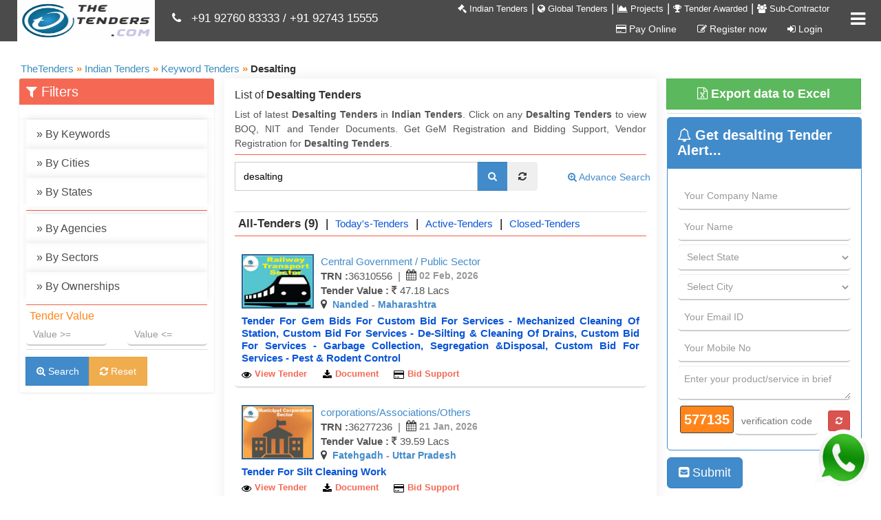

--- FILE ---
content_type: text/html; charset=utf-8
request_url: https://thetenders.com/All-India-Tenders/Keyword/Tenders-For-Desalting/1277/All-Tenders/1
body_size: 23118
content:
<!doctype html>
<html lang="en-us">
<head>
    <!-- Global site tag (gtag.js) - Google Analytics -->
    <script async src="https://www.googletagmanager.com/gtag/js?id=UA-15664415-1"></script>
    <script>
        window.dataLayer = window.dataLayer || [];
        function gtag() { dataLayer.push(arguments); }
        gtag('js', new Date());

        gtag('config', 'UA-15664415-1');
    </script>
    <!-- Google Tag Manager -->

    <script>
        (function (w, d, s, l, i) {
            w[l] = w[l] || []; w[l].push({
                'gtm.start':

                    new Date().getTime(), event: 'gtm.js'
            }); var f = d.getElementsByTagName(s)[0],

                j = d.createElement(s), dl = l != 'dataLayer' ? '&l=' + l : ''; j.async = true; j.src =

                    'https://www.googletagmanager.com/gtm.js?id=' + i + dl; f.parentNode.insertBefore(j, f);

        })(window, document, 'script', 'dataLayer', 'GTM-TCG89DL');</script>

    <!-- End Google Tag Manager -->
    <title>Latest desalting Tenders information and all desalting tender documents with live bidding, desalting online auction support </title>
    <meta name="description" content="We provide live desalting tenders, fresh and latest desalting tender documents and bidding support for desalting tenders, desalting corrigendum tenders, desalting tenders addendum and desalting auction tenders, Gem Registration Services. " />
    <meta name="keywords" content="Gem Registration Services, Latest desalting tenders, current desalting tenders, Live desalting tender, Open desalting tenders, desalting tender auction, desalting corrigendum tenders, desalting tender document, desalting tender bidding, help for desalting tender, procurment for desalting tenders, desalting tender liaison, desalting tender published by South Central Railway, South Central Railway desalting tender, desalting tenders in Mumbai, live desalting tenders in Chennai, live desalting tenders in Gujarat, fresh desalting tenders in Maharashtra, fresh desalting tenders in Delhi, latest desalting tenders in Karnataka, latest desalting tenders in Hyderabad" />

    <meta http-equiv="Content-Type" content="text/html; charset=UTF-8" />
    <meta name="viewport" content="width=device-width,minimum-scale=1,initial-scale=1" />
    <meta name="Search_Engines" content="Google, MSN, Overture, AltaVista, Yahoo, AOL, Infoseek, LookSmart, Excite, Hotbot, Lycos, Magellan, CNET, DogPile, Ask Jeeves, Teoma, Snap, Webcrawler" />
    <meta name="alexaVerifyID" content="jNZEYqz3rRzlt5XwXgZ5PEGyuLc" />
    <meta name="Revisit-After" content="1 Days" />
    <meta name="Robots" content="all" />
    <meta name="googlebot" content="index, follow" />
    <meta name="SLURP" content="index, follow" />
    <meta name="MSNbot" content="index, follow" />
    <meta name="Bingbot" content="index, follow" />
    <meta name="rating" content="General" />
    <meta name="distribution" content="global" />
    <meta name="classification" content="tenders" />
    <meta name="publisher" content="https://www.thetenders.com/" />
    <meta name="author" content="https://www.thetenders.com/" />
    <meta name="google-site-verification" content="_jSD7BL2L3FR0Mqizgg-xThfSp8WJgDKQh-9bED31A4" />
    <meta property="fb:pages" content="562746713873706" />
    <meta name="og:title" content="Latest desalting Tenders information and all desalting tender documents with live bidding, desalting online auction support " />
    <meta name="og:type" content="Service" />
    <meta name="og:url" content="https://thetenders.com/All-India-Tenders/Keyword/Tenders-For-Desalting/1277/All-Tenders/1" />
    <meta name="og:image" content="https://www.thetenders.com/Images/TheTendersLogo.png" />
    <meta name="og:site_name" content="TheTenders" />
    <meta name="og:description" content="We provide live desalting tenders, fresh and latest desalting tender documents and bidding support for desalting tenders, desalting corrigendum tenders, desalting tenders addendum and desalting auction tenders, Gem Registration Services. " />
    <meta name="fb:page_id" content="562746713873706" />
    <meta name="og:email" content="sales@thetenders.in" />
    <meta name="og:phone_number" content="9276-083-333" />
    <meta property="og:type" content="Professsional Service" />
    <meta property="og:points" content="Gem Registration Services, Latest desalting tenders, current desalting tenders, Live desalting tender, Open desalting tenders, desalting tender auction, desalting corrigendum tenders, desalting tender document, desalting tender bidding, help for desalting tender, procurment for desalting tenders, desalting tender liaison, desalting tender published by South Central Railway, South Central Railway desalting tender, desalting tenders in Mumbai, live desalting tenders in Chennai, live desalting tenders in Gujarat, fresh desalting tenders in Maharashtra, fresh desalting tenders in Delhi, latest desalting tenders in Karnataka, latest desalting tenders in Hyderabad" />
    <meta name="tweetmeme-title" content="Latest desalting Tenders information and all desalting tender documents with live bidding, desalting online auction support " />

    <link rel="canonical" href="https://thetenders.com/All-India-Tenders/Keyword/Tenders-For-Desalting/1277/All-Tenders/1" />
    <link rel="shortcut icon" href="/Images/thetender.ico" type="images/ico">


    <script src="/Scripts/JQuery/jquery191.min.js"></script>
    <link href="/bundles/css?v=jN3gdQ0ciX-7sh7pwVgetbV4gzwHJq95_Mk9FUwilHg1" rel="stylesheet" type="text/css" />

    <link href="/bundles/autocomplete-css?v=jLCf7qE4s9Yo2bSmdpzsvNqPwl4Poddmlh440JuNxdQ1" rel="stylesheet" type="text/css" />

    <script src="/bundle/scripts?v=TuOA4UDot5IMALG6XqNhRJmv8NAYOG_lIvopJnkmLV01"></script>

    <script src="/Scripts/JQuery/jquery-ui-1.8.14.js"></script>
    <!--<script async data-id="20560" src="https://cdn.widgetwhats.com/script.min.js"></script>
    <script src="https://code.highcharts.com/highcharts.js"></script>
    <script src="https://code.highcharts.com/modules/exporting.js"></script>-->
    <script async src="https://pagead2.googlesyndication.com/pagead/js/adsbygoogle.js"></script>
    <script>(adsbygoogle = window.adsbygoogle || []).push({});</script>

    <style>

        .myBtn {
            position: fixed;
            bottom: 5px;
            right: 5px;
            z-index: 99;
            font-size: 18px;
            border: none;
            outline: none;
            color: white;
            cursor: pointer;
            padding: 5px;
            border-radius: 4px;
        }

            .myBtn:hover {
                size: 20px;
            }
    </style>
    
</head>
<body>
    <!-- Google Tag Manager (noscript) -->

    <noscript>
        <iframe src="https://www.googletagmanager.com/ns.html?id=GTM-TCG89DL"
                height="0" width="0" style="display:none;visibility:hidden"></iframe>
    </noscript>

    <!-- End Google Tag Manager (noscript) -->

    <a href="https://api.whatsapp.com/send?phone=919274315555&text=Hi%0AI%20am%20looking%20for%20tender%20support%2C%20please%20connect%20me." target="_blank"><img src="https://www.thetenders.com/Images/whatsapp.gif" class="myBtn" style="width:100px; height:100px;" /></a>
    <div class="header">
    <div class="main">
        <div class="mainInner">
            <div>
                <a href="/" class="logo">
                    <img class="logoimg" src="/Images/TheTendersLogo.png" alt="Thetenders.com" title="www.thetenders.com" width="200" height="60" />
                </a>
            </div>
        </div>
        <div id="headerRotatingText" style="float: left; margin-left: 250px; margin-top: -45px; width: 100%;">
            
            <div style="color: #fff;">
                <i class="fa fa-phone"></i>
                &nbsp;
                <a style="color: #fff;" href="tel:+919276083333">+91 92760 83333</a> /
                <a style="color: #fff;" href="tel:+919274315555">+91 92743 15555</a>

            </div>
        </div>
    </div>
</div>
<div class="navbar-collapse collapse" id="bs-example-navbar-collapse-1" style="height: 1px;">
    <ul class="nav navbar-nav menuClass">
        <li>
            <a href="/All-India-Tenders">
                <i class="fa fa-gavel text-white" aria-hidden="true"></i>
                Indian Tenders
            </a>

        </li>
        <li>
            <span class="text-white">|</span>
        </li>
        <li>
            <a href="/International-Tenders">
                <i class="fa fa-globe text-white" aria-hidden="true"></i>
                Global Tenders
            </a>
        </li>
        <li>
            <span class="text-white">|</span>
        </li>
        <li>
            <a href="/All-Projects">
                <i class="fa fa-area-chart text-white" aria-hidden="true"></i>
                Projects
            </a>
        </li>
        <li>
            <span class="text-white">|</span>
        </li>
        <li>
            
            <a href="/Awarded-Tenders">
                <i class="fa fa-trophy text-white" aria-hidden="true"></i>
                Tender Awarded
            </a>
        </li>
        <li>
            <span class="text-white">|</span>
        </li>
        <li>
            <a href="/All-Sub-Contractor">
                <i class="fa fa-users text-white" aria-hidden="true"></i>
                Sub-Contractor
            </a>
        </li>
    </ul>
    <ul class="nav navbar-nav registrationClass">
        <li>
            <a href="#nogo" data-toggle="modal" data-target="#modalLoginForm">
                
                
            </a>
        </li>
        <li>
                        <a href="/PayOnline">
                <i class="fa fa-credit-card" aria-hidden="true"></i>
                Pay Online
            </a>
        </li>
        <li>
            <a href="/Tenders/SubscribNow">
                <i class="fa fa-pencil-square-o" aria-hidden="true"></i>
                Register now
            </a>
        </li>
        <li>
            <a href="/Home/MemberLogin">
                <i class="fa fa-sign-in" aria-hidden="true"></i>
                Login
            </a>
        </li>
    </ul>
</div>

</a>
<a class="sidebarIconToggle" id="menusidebarIconToggle">
    <span class="fa fa-bars" id="spanSidebarIcon"></span>
    <span class="fa fa-times hideitem" id="spanSidebarIconCross"></span>
</a>

<div id="sidebarMenu" class="hideitem">
    <ul class="sidebarMenuInner">
        <li>
            <a href="/All-India-Tenders">
                <i class="fa fa-gavel text-red btn btn-circle bg-white" aria-hidden="true"></i>
                Indian Tenders
                <span>Tender information of India</span>
            </a>
        </li>
        <li>
            <a href="/International-Tenders">
                <i class="fa fa-globe text-dark-blue btn btn-circle bg-white" aria-hidden="true"></i>
                Global Tenders
                <span>International Tender information</span>
            </a>
        </li>
        <li>
            <a href="/All-Projects">
                <i class="fa fa-area-chart text-green btn btn-circle bg-white" aria-hidden="true"></i>
                Projects
                <span>Project information of India</span>
            </a>
        </li>
        <li>
            
            <a href="/Awarded-Tenders">
                <i class="fa fa-trophy text-light-blue btn btn-circle bg-white" aria-hidden="true"></i>
                Tender Awarded
                <span>Tender awarded information</span>
            </a>
        </li>
        <li>
            <a href="/All-Sub-Contractor">
                <i class="fa fa-users text-red btn btn-circle bg-white" aria-hidden="true"></i>
                Sub-Contractor
                <span>Vendor information of India</span>
            </a>
        </li>
        <li>
            <a href="/PayOnline">
                <i class="fa fa-credit-card text-yellow btn btn-circle bg-white" aria-hidden="true"></i>
                Pay Online
            </a>
        </li>
        <li class="MobileMenu">
            <a href="/Tenders/SubscribNow">
                <i class="fa fa-pencil-square-o text-turquoise btn btn-circle bg-white" aria-hidden="true"></i>
                Register now
            </a>
        </li>

        <li class="MobileMenu">
            <a href="/Home/MemberLogin">
                <i class="fa fa-sign-in text-blue btn btn-circle bg-white" aria-hidden="true"></i>
                Login
            </a>
        </li>
        <li class="last">
            <span class="maintitle">
                <i class="fa fa-phone"></i>
                Contact Info
            </span>
            <span class="subtitle">All India :  </span>
            <span class="detailtitle">9276083333 / 9274315555 </span>
            <span class="subtitle">South India : </span>
            <span class="detailtitle">9274315555</span>

        </li>

    </ul>
</div>

    
<!--DEFINE ALL HIDDEN FIELDS-->
<input id="selectedTenderType" name="selectedTenderType" type="hidden" value="1" />
<input id="searchTenderFrom" name="searchTenderFrom" type="hidden" value="2" /> 
<input id="hdnTendersBy" name="hdnTendersBy" type="hidden" value="8" />
<input id="hdnFieldId" name="hdnFieldId" type="hidden" value="1277" />
<input id="hdnFieldName" name="hdnFieldName" type="hidden" value="desalting" />
<input id="hdnTenderStatus" name="hdnTenderStatus" type="hidden" value="0" />

<input id="SelectedLocationIds" name="SelectedLocationIds" type="hidden" value="" />
<input id="SelectedIndustrySubIndustryIds" name="SelectedIndustrySubIndustryIds" type="hidden" value="" />

<input id="SelectedState" name="SelectedState" type="hidden" value="" />
<input id="SelectedCity" name="SelectedCity" type="hidden" value="" />
<input id="SelectedProduct" name="SelectedProduct" type="hidden" value="" />
<input id="SelectedIndustry" name="SelectedIndustry" type="hidden" value="" />
<input id="SelectedSubIndustry" name="SelectedSubIndustry" type="hidden" value="" />
<input id="SelectedAgency" name="SelectedAgency" type="hidden" value="" />
<input id="SelectedSector" name="SelectedSector" type="hidden" value="" />
<input id="SelectedOwnership" name="SelectedOwnership" type="hidden" value="" />
<input id="SelectedSearchProuctID" name="SelectedSearchProuctID" type="hidden" value="0" />


<input id="ClearSearchUrl" name="ClearSearchUrl" type="hidden" value="/All-India-Tenders" />
<input id="ResetUrl" name="ResetUrl" type="hidden" value="/All-India-Tenders/Keyword/Tenders-For-desalting/1277/all-tenders/1" />
<input data-val="true" data-val-required="The IsAdvanceSearch field is required." id="IsAdvanceSearch" name="IsAdvanceSearch" type="hidden" value="False" />
<input id="BrowserLink" name="BrowserLink" type="hidden" value="https://www.thetenders.com/All-India-Tenders/Keyword/Tenders-For-desalting/1277/all-tenders/1" />

<meta name="revisit-after" content="24 hours">

<link href="/bundles/advanceSearch-css?v=kee1I--2UAlpyR7XjkzROAFckoc2GUtsxX7ukYNbHKw1" rel="stylesheet" type="text/css" />



<style>
    .SelectedItem {
        float: left;
    }

    .searchkeywordfont {
        font-size: 15px;
    }
</style>

<script async="async">
    var keywordNameVal = '';
    var cityNameVal = '';
    var stateNameVal = '';
    var agencyNameVal = '';
    var sectorNameVal = '';
    var ownershipNameVal = '';
</script>

<div class="banner_1">
    <div class="container">
        <div id="search_wrapper1" class="listpage">
            <div class="breadcrumbgrid">
                <div class="row">
                    <div class="col-md-12">
                    <div class="breadcrumb"  >
                            <div class="CurrentDiv">
        <a href="/"  style="text-decoration: none;">
            <span >TheTenders</span>
        </a>
    </div>
    <div   >
        <div class="CurrentDiv">
            <span class="seperator">&#187;</span>
        </div>
        <div class="CurrentDiv">
            <a href="/All-India-Tenders" >
                <span >Indian Tenders</span>
            </a>

        </div>
    </div>

                        <div   >
                            <div class="CurrentDiv">
                                <span class="seperator">&#187;</span>
                            </div>
                            <div class="CurrentDiv">
                                        <a href="/All-India-Tenders/Tenders-By-Works/8/D" >
                                            <span >Keyword Tenders</span>
                                        </a>
                            </div>
                        </div>
                        <div   >
                            <div class="CurrentDiv">
                                <span class="seperator">&#187;</span>
                            </div>
                            <div class='CurrentDiv'>
                                        <span  class="text-bold">Desalting</span>
                            </div>
                        </div>

                    </div>








                    </div>
                </div>
            </div>
            <div class="single">
                <div class="row">
                    <div class="col-md-3">
                        <div class="row">
                            <div class="col-md-12">
                                <div id="searchpanel_indian">
                                    <div class="box box-solid box-danger" id="dataFilterpanel">
                                        <div class="box-header">
                                            <span class="box-title" style="width: 100%;">
                                                <i class="fa fa-filter"></i>
                                                Filters
                                                <a class="searchFilterIconToggle mobileview" onclick="LeftSearchFilterPanelShowHide();">
                                                    <span class="fa fa-bars"></span>
                                                    <span class="fa fa-times hideitem"></span>
                                                </a>
                                            </span>
                                        </div>
                                        <div id="leftfilterpanel">
                                            <div class="box-body">
                                                <div class="data-float-left">
                                                    <ul>
                                                        <li>
                                                            <a href="#" onclick="KeywordPanelShow();">
                                                                <span class="data-flot-left">»</span>
                                                                By Keywords
                                                                <input id="AdvanceSearchTextVal" name="AdvanceSearchTextVal" type="hidden" value="" />
                                                                <span id="selectedKeywordValues_Display" class="SelectedItemTitle"></span>
                                                            </a>
                                                        </li>
                                                        <li>
                                                            <a href="#" onclick="CityPanelShow();">
                                                                <span class="data-flot-left">»</span>
                                                                By Cities
                                                                <input id="CityNameVal" name="CityNameVal" type="hidden" value="" />
                                                                <span id="selectedCityValues_Display" class="SelectedItemTitle"></span>
                                                            </a>
                                                        </li>
                                                        <li>
                                                            <a href="#" onclick="StatePanelShow();">
                                                                <span class="data-flot-left">»</span>
                                                                By States
                                                                <input id="StateNameVal" name="StateNameVal" type="hidden" value="" />
                                                                <span id="selectedStateValues_Display" class="SelectedItemTitle"></span>
                                                            </a>
                                                        </li>
                                                        <li class="nofilter">
                                                            <div class="lineseperatorOrange"></div>
                                                        </li>
                                                        <li>
                                                            <a href="#" onclick="AgencyPanelShow();">
                                                                <span class="data-flot-left">»</span>
                                                                By Agencies
                                                                <input id="AgencyNameVal" name="AgencyNameVal" type="hidden" value="" />
                                                                <span id="selectedAgencyValues_Display" class="SelectedItemTitle"></span>
                                                            </a>
                                                        </li>
                                                        <li>
                                                            <a href="#" onclick="SectorPanelShow();">
                                                                <span class="data-flot-left">»</span>
                                                                By Sectors
                                                                <input id="SectorNameVal" name="SectorNameVal" type="hidden" value="" />
                                                                <span id="selectedSectorValues_Display" class="SelectedItemTitle"></span>
                                                            </a>
                                                        </li>
                                                        <li>
                                                            <a href="#" onclick="OwnershipPanelShow();">
                                                                <span class="data-flot-left">»</span>
                                                                By Ownerships
                                                                <input id="OwnershipNameVal" name="OwnershipNameVal" type="hidden" value="" />
                                                                <span id="selectedOwnershipValues_Display" class="SelectedItemTitle"></span>
                                                            </a>
                                                        </li>
                                                        <li>
                                                            
                                                            <div class="lineseperatorOrange"></div>
                                                            <div class="row">
                                                                <div class="col-md-12">
                                                                    <div class="main-div">
                                                                        <span class="filtertitle">Tender Value</span>
                                                                        <div class="row">
                                                                            <div class="col-md-6">
                                                                                <input class="form-control txtBox allowClick" id="TenderValueFrom" name="TenderValueFrom" placeholder="Value >=" type="text" value="" />
                                                                            </div>
                                                                            <div class="col-md-6">
                                                                                <input class="form-control txtBox allowClick" id="TenderValueTo" name="TenderValueTo" placeholder="Value &lt;=" type="text" value="" />
                                                                            </div>
                                                                        </div>
                                                                    </div>
                                                                </div>
                                                            </div>
                                                            <div class="lineseperator"></div>
                                                        </li>
                                                    </ul>
                                                </div>
                                            </div>

                                            <div class="box-footer">
                                                <span class="input-group-btn">
                                                    <button type="button" class="btn btn-facebook disabled searchBtn hideitem" id="btnAdvanceSearchLoading">
                                                        <i class="fa fa-spinner fa-spin"></i>&nbsp;Loading...
                                                    </button>
                                                    <button class="btn btn-primary btn-flat searchBtn sideMargin" type="button" id="btnAdvanceSearch" onclick="AdvanceSearch();">
                                                        <i class="fa fa-search-plus searchIcon"></i>&nbsp;Search
                                                    </button>
                                                    <button class="btn btn-flat btn-warning searchBtn sideMargin" type="button" id="btnClearAdvanceSearch" onclick="ResetSearch();">
                                                        <i class="fa fa-refresh"></i>&nbsp;Reset
                                                    </button>
                                                </span>
                                            </div>
                                        </div>
                                    </div>
                                </div>
                            </div>
                        </div>
                        <div class="row">
                            
                            <div class="col-md-12">
                                
                                <!-- indian-tenders-listing-top-text -->
                                <ins class="adsbygoogle"
                                     style="display: block"
                                     data-ad-client="ca-pub-8970567030707392"
                                     data-ad-slot="8340172465"
                                     data-ad-format="link"
                                     data-full-width-responsive="true"></ins>
                                <script>
                                    (adsbygoogle = window.adsbygoogle || []).push({});
                                </script>
                            </div>
                        </div>
                    </div>
                    <div class="col-md-6 single_right">
                        <div id="SearchPanel">
                                <link itemprop="url" href="https://www.thetenders.com/All-India-Tenders/Keyword/Tenders-For-desalting/1277/all-tenders/1" />
                                <span itemprop="name">
                                    <h1 class="H1TagFont">
                                        List of <b>Desalting Tenders </b>
                                    </h1>
                                   <p class="H1TagFont">
                                        List of latest <b>Desalting Tenders </b> in <b>Indian Tenders</b>. Click on any <b>Desalting Tenders</b> to view BOQ, NIT and Tender Documents. Get GeM Registration and Bidding Support, Vendor Registration for <b>Desalting Tenders</b>.
                                    </p>
                                </span>
                            <div class="lineseperatorOrange">
                            </div>
                            <div>
                                

<script type="text/javascript" async>
    //var searchTenderUrl = '/IndianTender/SearchTenders';
    var advancesearchUrl = '/IndianTender/advance-search';

    var stateWordText = 'Tenders-From-';
    var cityWordText = 'Tenders-In-';
    var industryWordText = 'Tenders-Of-';
    var subindustryWordText = 'Tenders-Of-';
    var agencyWordText = 'Tenders-Of-';
    var ownershipWordText = '-Tenders';
    var companysectorWordText = '-Tenders';
    var keywordWordText = 'Tenders-For-';
    var searchkeywordWordText = 'Tenders-For-';
    var infosourceWordText = '-Tenders';

    var commonstateId = '1';
    var commoncityId = '2';
    var commonindustryId = '3';
    var commonsubindustryId = '4';
    var commonagencyId = '7';
    var commonownershipId = '6';
    var commoncompanysectorId = '5';
    var commonkeywordId = '8';
    var commonsearchkeywordId = '0';
    var commoninfosourceId = '17';

    var commonicbId = '9';
    var commonncbId = '10';
    var commonrfprfqId = '14';
    var commonauctionId = '11';
    var commoncorrigendumId = '12';
    var commonvenderregId = '15';
    var commoneprocurementId = '16';
    var commongemId= '19';
</script>
<div id="search_form" class="clearfix">
    <div class="row">
        <div class="col-md-9">
            <div class="input-group input-group">
                <input class="form-control SearchTextBox searchfill" id="searchText" name="searchText" placeholder="Search within displayed tenders" type="text" value="desalting" />
                <input id="searchTextVal" name="searchTextVal" type="hidden" value="" />
                <input data-val="true" data-val-number="The field SearchProuctId must be a number." data-val-required="The SearchProuctId field is required." id="searchProuctID" name="searchProuctID" type="hidden" value="0" />
                <input id="moduleTypeID" name="moduleTypeID" type="hidden" value="1" />
                <span class="input-group-btn">
                    <button type="button" class="btn btn-facebook disabled searchBtn hideitem" id="btnSearchLoading">
                        <i class="fa fa-spinner fa-spin"></i>&nbsp;Loading...
                    </button>
                    <button class="btn btn-primary btn-flat searchBtn" type="button" id="btnSearch" onclick="btnSearch();">
                        <span class="fa fa-search searchIcon"></span>
                    </button>
                    <button class="btn btn-flat marLR5 btn-flat searchBtn" type="button" id="btnClearSearch">
                        <i class="fa fa-refresh"></i>
                    </button>
                </span>
            </div>
            <div id="menu-container"></div>
        </div>
        <div class="col-md-3">
            <div class="input-group advanceSearchLinkpanelListPage">
                <a href="/Tenders/AdvanceSearch" class="btn btn-link">
                    <i class="fa fa-search-plus"></i>
                    Advance Search
                </a>
            </div>
        </div>
    </div>

</div>


<script type="text/javascript" src="/bundle/Indian-tenders-scripts?v=EcEzRBhATYK8Zk3wuGlFxMx4SHWdMi5HhKzaZGcFkfc1" async></script>


                            </div>
                            <div class="lineseperator">
                            </div>

                            <div class="row">
                                <div class="col-md-12">

                                    <ul class="LinkList">
                                            <li class="data-float-left">
                                                    <span class="activeTab">
                                                        All-Tenders
                                                        (9)
                                                    </span>
                                            </li>
                                            <li class="data-float-left">
                                                <span class="text-black">|</span>
                                            </li>
                                            <li class="data-float-left">
                                                    <a href="#" id="New" onclick="ChangeTenderStatus('2');">
                                                        Today&#39;s-Tenders
                                                    </a>
                                            </li>
                                            <li class="data-float-left">
                                                <span class="text-black">|</span>
                                            </li>
                                            <li class="data-float-left">
                                                    <a href="#" id="Active" onclick="ChangeTenderStatus('1');">
                                                        Active-Tenders
                                                    </a>
                                            </li>
                                            <li class="data-float-left">
                                                <span class="text-black">|</span>
                                            </li>
                                            <li class="data-float-left">
                                                    <a href="#" id="Active" onclick="ChangeTenderStatus('3');">
                                                        Closed-Tenders
                                                    </a>
                                            </li>


                                    </ul>
                                </div>
                            </div>
                            <div class="lineseperatorOrange">
                            </div>
                            <div>



        <div itemprop="itemListElement" itemscope itemtype="https://schema.org/ListItem" style="display: none;">
            <span itemprop="position">1</span>
            <link itemprop="url" href="https://www.thetenders.com/All-India-Tenders/TenderDocuments/36310556/2026/nanded-maharashtra/Tender-for-gem-bids-for-custom-bid-for-services-mechanized-cleaning-o" />
            <span>Railway Transport</span>
        </div>
<script type="application/ld+json">{"@context":"https://schema.org/","@type":"BusinessEvent","organizer":{"@type":"organization","name":"South Central Railway","url":"https://www.thetenders.com/All-India-Tenders/TenderDocuments/36310556/2026/nanded-maharashtra/Tender-for-gem-bids-for-custom-bid-for-services-mechanized-cleaning-o"},"name":"South Central Railway Tender","description":"Gem Bids For Custom Bid For Services - Mechanized Cleaning Of Station, Custom Bid For Services - De-silting & Cleaning Of Drains, Custom Bid For Services - Garbage Collection, Segregation &disposal, Custom Bid For Services - Pest & Rodent Control","image":"https://www.thetenders.com/Images/SectorImages/SectorImage_56.jpg","startDate":"13-01-2026","endDate":"02-02-2026","eventStatus":"https://schema.org/EventScheduled","eventAttendanceMode":"https://schema.org/MixedEventAttendanceMode", "location":[{"@type":"VirtualLocation","url":"https://www.thetenders.com/All-India-Tenders/TenderDocuments/36310556/2026/nanded-maharashtra/Tender-for-gem-bids-for-custom-bid-for-services-mechanized-cleaning-o"},{"@type":"Place","name":"Nanded","address":{"@type":"PostalAddress","streetAddress":"Nanded","addressLocality":"Nanded","postalCode":" ","addressCountry":"IN"}}],"performer":{"@type":"PerformingGroup","name":"South Central Railway - Nanded"},"offers":{"@type":"Offer","url":"https://www.thetenders.com/All-India-Tenders/TenderDocuments/36310556/2026/nanded-maharashtra/Tender-for-gem-bids-for-custom-bid-for-services-mechanized-cleaning-o","name":"South Central Railway","price":"4718266.0000","priceCurrency":"INR","availability":"https://schema.org/InStock","validFrom":"13-01-2026"}}</script>        <div class="tab_grid">
            <div class="jobs-item with-thumb">
                <div class="jobs_right">
                    <div class="date">
                        <img alt="image" class="tenderimg webview" src="\Images\SectorImages\SectorImage_56.jpg" title="Railway Transport" name="Railway Transport" />
                        <img alt="image" class="tendersectorimg mobileview" src="\Images\SectorImages\SectorImage_56.jpg" title="Railway Transport" name="Railway Transport" />
                    </div>
                    <div class="date_desc">
                        <div class="row">
                            <div class="col-md-12">
                                <span class="meta">
                                    <a href="https://www.thetenders.com/All-India-Tenders/Typesof-Tenders/central-government-public-sector-Tenders/4/All-Tenders/1" title="Ownership : Central Government / Public Sector">Central Government / Public Sector</a>
                                </span>
                            </div>
                        </div>
                        <div class="row">
                            <div class="col-md-12">
                                <span class="meta"><b>TRN :</b>36310556</span>
                                <span class="meta dataseperator">|</span>
                                <span class="meta metaLocation" title="Tender Last Date: 02 Feb, 2026">
                                    <i class="fa fa-calendar metaLocationIcon"></i>&nbsp;02 Feb, 2026
                                </span>

                            </div>
                        </div>
                        <div class="row">
                            <div class="col-md-12">
                                <span class="meta">
                                    <b>Tender Value : <i class="fa fa-inr"></i></b>
47.18 Lacs                                </span>
                            </div>
                        </div>
                        <div class="row">
                            <div class="col-md-12">
                                <span class="meta metaLocation" title="Tender Location : Nanded - Maharashtra">
                                    <i class="fa fa-map-marker metaLocationIcon"></i>
                                    &nbsp;<a href='https://www.thetenders.com/All-India-Tenders/GeoLocation/Tenders-In-Nanded/13919/All-Tenders/1' target='_blank'>Nanded</a> - <a href='https://www.thetenders.com/All-India-Tenders/State/Tenders-From-Maharashtra/1450/All-Tenders/1' target='_blank'>Maharashtra</a>
                                </span>
                            </div>
                        </div>
                        
                    </div>
                    <div class="clearfix"></div>
                    <h6 class="title">
                        <span class="blueLink truncate">


                            <a href="https://www.thetenders.com/All-India-Tenders/TenderDocuments/36310556/2026/nanded-maharashtra/Tender-for-gem-bids-for-custom-bid-for-services-mechanized-cleaning-o" class="details"> 
                                Tender for gem bids for custom bid for services - mechanized cleaning of station, custom bid for services - de-silting & cleaning of drains, custom bid for services - garbage collection, segregation &disposal, custom bid for services - pest & rodent control 
                            </a>
                        </span>
                    </h6>
                    <ul class="links_bottom" id="TenderDiv_36310556">
                        <li><a href="https://www.thetenders.com/All-India-Tenders/TenderDocuments/36310556/2026/nanded-maharashtra/Tender-for-gem-bids-for-custom-bid-for-services-mechanized-cleaning-o"><i class="fa fa-eye icon_1"></i><span class="icon_text">View Tender</span></a></li>
                        <li>
                            
                            <a href="#nogo" onclick="DownloadTender(36310556, 2026, 'https://www.thetenders.com/All-India-Tenders/TenderDocuments/36310556/2026/nanded-maharashtra/Tender-for-gem-bids-for-custom-bid-for-services-mechanized-cleaning-o')" data-toggle="modal" data-target="#myModal">
                                <i class="fa fa-download icon_1"></i><span class="icon_text">Document</span>
                            </a>
                        </li>
                        <li class="last"><a href="/Tenders/Indian-Bidding-Support/36310556/2026"><i class="fa fa-credit-card icon_1"></i><span class="icon_text">Bid Support</span></a></li>
                    </ul>
                    <div id="BuyDocumentPopup_36310556" class="BuyDocPopupDiv">
                    </div>
                </div>
                <div class="clearfix"></div>
            </div>
        </div>
        <div itemprop="itemListElement" itemscope itemtype="https://schema.org/ListItem" style="display: none;">
            <span itemprop="position">2</span>
            <link itemprop="url" href="https://www.thetenders.com/All-India-Tenders/TenderDocuments/36277236/2026/fatehgadh-uttar-pradesh/Tender-for-silt-cleaning-work" />
            <span>Municipal Corporation</span>
        </div>
<script type="application/ld+json">{"@context":"https://schema.org/","@type":"BusinessEvent","organizer":{"@type":"organization","name":"Nagar Palika Parishad","url":"https://www.thetenders.com/All-India-Tenders/TenderDocuments/36277236/2026/fatehgadh-uttar-pradesh/Tender-for-silt-cleaning-work"},"name":"Nagar Palika Parishad Tender","description":"Silt Cleaning Work","image":"https://www.thetenders.com/Images/SectorImages/SectorImage_45.jpg","startDate":"07-01-2026","endDate":"21-01-2026","eventStatus":"https://schema.org/EventScheduled","eventAttendanceMode":"https://schema.org/MixedEventAttendanceMode", "location":[{"@type":"VirtualLocation","url":"https://www.thetenders.com/All-India-Tenders/TenderDocuments/36277236/2026/fatehgadh-uttar-pradesh/Tender-for-silt-cleaning-work"},{"@type":"Place","name":"Fatehgadh","address":{"@type":"PostalAddress","streetAddress":"Fatehgadh","addressLocality":"Fatehgadh","postalCode":" ","addressCountry":"IN"}}],"performer":{"@type":"PerformingGroup","name":"Nagar Palika Parishad - Fatehgadh"},"offers":{"@type":"Offer","url":"https://www.thetenders.com/All-India-Tenders/TenderDocuments/36277236/2026/fatehgadh-uttar-pradesh/Tender-for-silt-cleaning-work","name":"Nagar Palika Parishad","price":"3959000.0000","priceCurrency":"INR","availability":"https://schema.org/InStock","validFrom":"07-01-2026"}}</script>        <div class="tab_grid">
            <div class="jobs-item with-thumb">
                <div class="jobs_right">
                    <div class="date">
                        <img alt="image" class="tenderimg webview" src="\Images\SectorImages\SectorImage_45.jpg" title="Municipal Corporation" name="Municipal Corporation" />
                        <img alt="image" class="tendersectorimg mobileview" src="\Images\SectorImages\SectorImage_45.jpg" title="Municipal Corporation" name="Municipal Corporation" />
                    </div>
                    <div class="date_desc">
                        <div class="row">
                            <div class="col-md-12">
                                <span class="meta">
                                    <a href="https://www.thetenders.com/All-India-Tenders/Typesof-Tenders/corporations-associations-others-Tenders/7/All-Tenders/1" title="Ownership : corporations/Associations/Others">corporations/Associations/Others</a>
                                </span>
                            </div>
                        </div>
                        <div class="row">
                            <div class="col-md-12">
                                <span class="meta"><b>TRN :</b>36277236</span>
                                <span class="meta dataseperator">|</span>
                                <span class="meta metaLocation" title="Tender Last Date: 21 Jan, 2026">
                                    <i class="fa fa-calendar metaLocationIcon"></i>&nbsp;21 Jan, 2026
                                </span>

                            </div>
                        </div>
                        <div class="row">
                            <div class="col-md-12">
                                <span class="meta">
                                    <b>Tender Value : <i class="fa fa-inr"></i></b>
39.59 Lacs                                </span>
                            </div>
                        </div>
                        <div class="row">
                            <div class="col-md-12">
                                <span class="meta metaLocation" title="Tender Location : Fatehgadh - Uttar Pradesh">
                                    <i class="fa fa-map-marker metaLocationIcon"></i>
                                    &nbsp;<a href='https://www.thetenders.com/All-India-Tenders/GeoLocation/Tenders-In-Fatehgadh/14550/All-Tenders/1' target='_blank'>Fatehgadh</a> - <a href='https://www.thetenders.com/All-India-Tenders/State/Tenders-From-Uttar Pradesh/1462/All-Tenders/1' target='_blank'>Uttar Pradesh</a>
                                </span>
                            </div>
                        </div>
                        
                    </div>
                    <div class="clearfix"></div>
                    <h6 class="title">
                        <span class="blueLink truncate">


                            <a href="https://www.thetenders.com/All-India-Tenders/TenderDocuments/36277236/2026/fatehgadh-uttar-pradesh/Tender-for-silt-cleaning-work" class="details"> 
                                Tender for silt cleaning work 
                            </a>
                        </span>
                    </h6>
                    <ul class="links_bottom" id="TenderDiv_36277236">
                        <li><a href="https://www.thetenders.com/All-India-Tenders/TenderDocuments/36277236/2026/fatehgadh-uttar-pradesh/Tender-for-silt-cleaning-work"><i class="fa fa-eye icon_1"></i><span class="icon_text">View Tender</span></a></li>
                        <li>
                            
                            <a href="#nogo" onclick="DownloadTender(36277236, 2026, 'https://www.thetenders.com/All-India-Tenders/TenderDocuments/36277236/2026/fatehgadh-uttar-pradesh/Tender-for-silt-cleaning-work')" data-toggle="modal" data-target="#myModal">
                                <i class="fa fa-download icon_1"></i><span class="icon_text">Document</span>
                            </a>
                        </li>
                        <li class="last"><a href="/Tenders/Indian-Bidding-Support/36277236/2026"><i class="fa fa-credit-card icon_1"></i><span class="icon_text">Bid Support</span></a></li>
                    </ul>
                    <div id="BuyDocumentPopup_36277236" class="BuyDocPopupDiv">
                    </div>
                </div>
                <div class="clearfix"></div>
            </div>
        </div>
        <div itemprop="itemListElement" itemscope itemtype="https://schema.org/ListItem" style="display: none;">
            <span itemprop="position">3</span>
            <link itemprop="url" href="https://www.thetenders.com/All-India-Tenders/TenderDocuments/36277573/2026/fatehgadh-uttar-pradesh/Tender-for-silt-cleaning-work" />
            <span>Municipal Corporation</span>
        </div>
<script type="application/ld+json">{"@context":"https://schema.org/","@type":"BusinessEvent","organizer":{"@type":"organization","name":"Nagar Palika Parishad","url":"https://www.thetenders.com/All-India-Tenders/TenderDocuments/36277573/2026/fatehgadh-uttar-pradesh/Tender-for-silt-cleaning-work"},"name":"Nagar Palika Parishad Tender","description":"Silt Cleaning Work","image":"https://www.thetenders.com/Images/SectorImages/SectorImage_45.jpg","startDate":"07-01-2026","endDate":"21-01-2026","eventStatus":"https://schema.org/EventScheduled","eventAttendanceMode":"https://schema.org/MixedEventAttendanceMode", "location":[{"@type":"VirtualLocation","url":"https://www.thetenders.com/All-India-Tenders/TenderDocuments/36277573/2026/fatehgadh-uttar-pradesh/Tender-for-silt-cleaning-work"},{"@type":"Place","name":"Fatehgadh","address":{"@type":"PostalAddress","streetAddress":"Fatehgadh","addressLocality":"Fatehgadh","postalCode":" ","addressCountry":"IN"}}],"performer":{"@type":"PerformingGroup","name":"Nagar Palika Parishad - Fatehgadh"},"offers":{"@type":"Offer","url":"https://www.thetenders.com/All-India-Tenders/TenderDocuments/36277573/2026/fatehgadh-uttar-pradesh/Tender-for-silt-cleaning-work","name":"Nagar Palika Parishad","price":"882000.0000","priceCurrency":"INR","availability":"https://schema.org/InStock","validFrom":"07-01-2026"}}</script>        <div class="tab_grid">
            <div class="jobs-item with-thumb">
                <div class="jobs_right">
                    <div class="date">
                        <img alt="image" class="tenderimg webview" src="\Images\SectorImages\SectorImage_45.jpg" title="Municipal Corporation" name="Municipal Corporation" />
                        <img alt="image" class="tendersectorimg mobileview" src="\Images\SectorImages\SectorImage_45.jpg" title="Municipal Corporation" name="Municipal Corporation" />
                    </div>
                    <div class="date_desc">
                        <div class="row">
                            <div class="col-md-12">
                                <span class="meta">
                                    <a href="https://www.thetenders.com/All-India-Tenders/Typesof-Tenders/corporations-associations-others-Tenders/7/All-Tenders/1" title="Ownership : corporations/Associations/Others">corporations/Associations/Others</a>
                                </span>
                            </div>
                        </div>
                        <div class="row">
                            <div class="col-md-12">
                                <span class="meta"><b>TRN :</b>36277573</span>
                                <span class="meta dataseperator">|</span>
                                <span class="meta metaLocation" title="Tender Last Date: 21 Jan, 2026">
                                    <i class="fa fa-calendar metaLocationIcon"></i>&nbsp;21 Jan, 2026
                                </span>

                            </div>
                        </div>
                        <div class="row">
                            <div class="col-md-12">
                                <span class="meta">
                                    <b>Tender Value : <i class="fa fa-inr"></i></b>
8.82 Lacs                                </span>
                            </div>
                        </div>
                        <div class="row">
                            <div class="col-md-12">
                                <span class="meta metaLocation" title="Tender Location : Fatehgadh - Uttar Pradesh">
                                    <i class="fa fa-map-marker metaLocationIcon"></i>
                                    &nbsp;<a href='https://www.thetenders.com/All-India-Tenders/GeoLocation/Tenders-In-Fatehgadh/14550/All-Tenders/1' target='_blank'>Fatehgadh</a> - <a href='https://www.thetenders.com/All-India-Tenders/State/Tenders-From-Uttar Pradesh/1462/All-Tenders/1' target='_blank'>Uttar Pradesh</a>
                                </span>
                            </div>
                        </div>
                        
                    </div>
                    <div class="clearfix"></div>
                    <h6 class="title">
                        <span class="blueLink truncate">


                            <a href="https://www.thetenders.com/All-India-Tenders/TenderDocuments/36277573/2026/fatehgadh-uttar-pradesh/Tender-for-silt-cleaning-work" class="details"> 
                                Tender for silt cleaning work 
                            </a>
                        </span>
                    </h6>
                    <ul class="links_bottom" id="TenderDiv_36277573">
                        <li><a href="https://www.thetenders.com/All-India-Tenders/TenderDocuments/36277573/2026/fatehgadh-uttar-pradesh/Tender-for-silt-cleaning-work"><i class="fa fa-eye icon_1"></i><span class="icon_text">View Tender</span></a></li>
                        <li>
                            
                            <a href="#nogo" onclick="DownloadTender(36277573, 2026, 'https://www.thetenders.com/All-India-Tenders/TenderDocuments/36277573/2026/fatehgadh-uttar-pradesh/Tender-for-silt-cleaning-work')" data-toggle="modal" data-target="#myModal">
                                <i class="fa fa-download icon_1"></i><span class="icon_text">Document</span>
                            </a>
                        </li>
                        <li class="last"><a href="/Tenders/Indian-Bidding-Support/36277573/2026"><i class="fa fa-credit-card icon_1"></i><span class="icon_text">Bid Support</span></a></li>
                    </ul>
                    <div id="BuyDocumentPopup_36277573" class="BuyDocPopupDiv">
                    </div>
                </div>
                <div class="clearfix"></div>
            </div>
        </div>
        <div itemprop="itemListElement" itemscope itemtype="https://schema.org/ListItem" style="display: none;">
            <span itemprop="position">4</span>
            <link itemprop="url" href="https://www.thetenders.com/All-India-Tenders/TenderDocuments/36266681/2026/fatehgadh-uttar-pradesh/Tender-for-silt-cleaning-work" />
            <span>Municipal Corporation</span>
        </div>
<script type="application/ld+json">{"@context":"https://schema.org/","@type":"BusinessEvent","organizer":{"@type":"organization","name":"Nagar Palika Parishad","url":"https://www.thetenders.com/All-India-Tenders/TenderDocuments/36266681/2026/fatehgadh-uttar-pradesh/Tender-for-silt-cleaning-work"},"name":"Nagar Palika Parishad Tender","description":"Silt Cleaning Work","image":"https://www.thetenders.com/Images/SectorImages/SectorImage_45.jpg","startDate":"06-01-2026","endDate":"21-01-2026","eventStatus":"https://schema.org/EventScheduled","eventAttendanceMode":"https://schema.org/MixedEventAttendanceMode", "location":[{"@type":"VirtualLocation","url":"https://www.thetenders.com/All-India-Tenders/TenderDocuments/36266681/2026/fatehgadh-uttar-pradesh/Tender-for-silt-cleaning-work"},{"@type":"Place","name":"Fatehgadh","address":{"@type":"PostalAddress","streetAddress":"Fatehgadh","addressLocality":"Fatehgadh","postalCode":" ","addressCountry":"IN"}}],"performer":{"@type":"PerformingGroup","name":"Nagar Palika Parishad - Fatehgadh"},"offers":{"@type":"Offer","url":"https://www.thetenders.com/All-India-Tenders/TenderDocuments/36266681/2026/fatehgadh-uttar-pradesh/Tender-for-silt-cleaning-work","name":"Nagar Palika Parishad","price":"4478000.0000","priceCurrency":"INR","availability":"https://schema.org/InStock","validFrom":"06-01-2026"}}</script>        <div class="tab_grid">
            <div class="jobs-item with-thumb">
                <div class="jobs_right">
                    <div class="date">
                        <img alt="image" class="tenderimg webview" src="\Images\SectorImages\SectorImage_45.jpg" title="Municipal Corporation" name="Municipal Corporation" />
                        <img alt="image" class="tendersectorimg mobileview" src="\Images\SectorImages\SectorImage_45.jpg" title="Municipal Corporation" name="Municipal Corporation" />
                    </div>
                    <div class="date_desc">
                        <div class="row">
                            <div class="col-md-12">
                                <span class="meta">
                                    <a href="https://www.thetenders.com/All-India-Tenders/Typesof-Tenders/corporations-associations-others-Tenders/7/All-Tenders/1" title="Ownership : corporations/Associations/Others">corporations/Associations/Others</a>
                                </span>
                            </div>
                        </div>
                        <div class="row">
                            <div class="col-md-12">
                                <span class="meta"><b>TRN :</b>36266681</span>
                                <span class="meta dataseperator">|</span>
                                <span class="meta metaLocation" title="Tender Last Date: 21 Jan, 2026">
                                    <i class="fa fa-calendar metaLocationIcon"></i>&nbsp;21 Jan, 2026
                                </span>

                            </div>
                        </div>
                        <div class="row">
                            <div class="col-md-12">
                                <span class="meta">
                                    <b>Tender Value : <i class="fa fa-inr"></i></b>
44.78 Lacs                                </span>
                            </div>
                        </div>
                        <div class="row">
                            <div class="col-md-12">
                                <span class="meta metaLocation" title="Tender Location : Fatehgadh - Uttar Pradesh">
                                    <i class="fa fa-map-marker metaLocationIcon"></i>
                                    &nbsp;<a href='https://www.thetenders.com/All-India-Tenders/GeoLocation/Tenders-In-Fatehgadh/14550/All-Tenders/1' target='_blank'>Fatehgadh</a> - <a href='https://www.thetenders.com/All-India-Tenders/State/Tenders-From-Uttar Pradesh/1462/All-Tenders/1' target='_blank'>Uttar Pradesh</a>
                                </span>
                            </div>
                        </div>
                        
                    </div>
                    <div class="clearfix"></div>
                    <h6 class="title">
                        <span class="blueLink truncate">


                            <a href="https://www.thetenders.com/All-India-Tenders/TenderDocuments/36266681/2026/fatehgadh-uttar-pradesh/Tender-for-silt-cleaning-work" class="details"> 
                                Tender for silt cleaning work 
                            </a>
                        </span>
                    </h6>
                    <ul class="links_bottom" id="TenderDiv_36266681">
                        <li><a href="https://www.thetenders.com/All-India-Tenders/TenderDocuments/36266681/2026/fatehgadh-uttar-pradesh/Tender-for-silt-cleaning-work"><i class="fa fa-eye icon_1"></i><span class="icon_text">View Tender</span></a></li>
                        <li>
                            
                            <a href="#nogo" onclick="DownloadTender(36266681, 2026, 'https://www.thetenders.com/All-India-Tenders/TenderDocuments/36266681/2026/fatehgadh-uttar-pradesh/Tender-for-silt-cleaning-work')" data-toggle="modal" data-target="#myModal">
                                <i class="fa fa-download icon_1"></i><span class="icon_text">Document</span>
                            </a>
                        </li>
                        <li class="last"><a href="/Tenders/Indian-Bidding-Support/36266681/2026"><i class="fa fa-credit-card icon_1"></i><span class="icon_text">Bid Support</span></a></li>
                    </ul>
                    <div id="BuyDocumentPopup_36266681" class="BuyDocPopupDiv">
                    </div>
                </div>
                <div class="clearfix"></div>
            </div>
        </div>
        <div itemprop="itemListElement" itemscope itemtype="https://schema.org/ListItem" style="display: none;">
            <span itemprop="position">5</span>
            <link itemprop="url" href="https://www.thetenders.com/All-India-Tenders/TenderDocuments/36269104/2026/fatehgadh-uttar-pradesh/Tender-for-silt-cleaning-work" />
            <span>Municipal Corporation</span>
        </div>
<script type="application/ld+json">{"@context":"https://schema.org/","@type":"BusinessEvent","organizer":{"@type":"organization","name":"Nagar Palika Parishad","url":"https://www.thetenders.com/All-India-Tenders/TenderDocuments/36269104/2026/fatehgadh-uttar-pradesh/Tender-for-silt-cleaning-work"},"name":"Nagar Palika Parishad Tender","description":"Silt Cleaning Work","image":"https://www.thetenders.com/Images/SectorImages/SectorImage_45.jpg","startDate":"06-01-2026","endDate":"21-01-2026","eventStatus":"https://schema.org/EventScheduled","eventAttendanceMode":"https://schema.org/MixedEventAttendanceMode", "location":[{"@type":"VirtualLocation","url":"https://www.thetenders.com/All-India-Tenders/TenderDocuments/36269104/2026/fatehgadh-uttar-pradesh/Tender-for-silt-cleaning-work"},{"@type":"Place","name":"Fatehgadh","address":{"@type":"PostalAddress","streetAddress":"Fatehgadh","addressLocality":"Fatehgadh","postalCode":" ","addressCountry":"IN"}}],"performer":{"@type":"PerformingGroup","name":"Nagar Palika Parishad - Fatehgadh"},"offers":{"@type":"Offer","url":"https://www.thetenders.com/All-India-Tenders/TenderDocuments/36269104/2026/fatehgadh-uttar-pradesh/Tender-for-silt-cleaning-work","name":"Nagar Palika Parishad","price":"3935000.0000","priceCurrency":"INR","availability":"https://schema.org/InStock","validFrom":"06-01-2026"}}</script>        <div class="tab_grid">
            <div class="jobs-item with-thumb">
                <div class="jobs_right">
                    <div class="date">
                        <img alt="image" class="tenderimg webview" src="\Images\SectorImages\SectorImage_45.jpg" title="Municipal Corporation" name="Municipal Corporation" />
                        <img alt="image" class="tendersectorimg mobileview" src="\Images\SectorImages\SectorImage_45.jpg" title="Municipal Corporation" name="Municipal Corporation" />
                    </div>
                    <div class="date_desc">
                        <div class="row">
                            <div class="col-md-12">
                                <span class="meta">
                                    <a href="https://www.thetenders.com/All-India-Tenders/Typesof-Tenders/corporations-associations-others-Tenders/7/All-Tenders/1" title="Ownership : corporations/Associations/Others">corporations/Associations/Others</a>
                                </span>
                            </div>
                        </div>
                        <div class="row">
                            <div class="col-md-12">
                                <span class="meta"><b>TRN :</b>36269104</span>
                                <span class="meta dataseperator">|</span>
                                <span class="meta metaLocation" title="Tender Last Date: 21 Jan, 2026">
                                    <i class="fa fa-calendar metaLocationIcon"></i>&nbsp;21 Jan, 2026
                                </span>

                            </div>
                        </div>
                        <div class="row">
                            <div class="col-md-12">
                                <span class="meta">
                                    <b>Tender Value : <i class="fa fa-inr"></i></b>
39.35 Lacs                                </span>
                            </div>
                        </div>
                        <div class="row">
                            <div class="col-md-12">
                                <span class="meta metaLocation" title="Tender Location : Fatehgadh - Uttar Pradesh">
                                    <i class="fa fa-map-marker metaLocationIcon"></i>
                                    &nbsp;<a href='https://www.thetenders.com/All-India-Tenders/GeoLocation/Tenders-In-Fatehgadh/14550/All-Tenders/1' target='_blank'>Fatehgadh</a> - <a href='https://www.thetenders.com/All-India-Tenders/State/Tenders-From-Uttar Pradesh/1462/All-Tenders/1' target='_blank'>Uttar Pradesh</a>
                                </span>
                            </div>
                        </div>
                        
                    </div>
                    <div class="clearfix"></div>
                    <h6 class="title">
                        <span class="blueLink truncate">


                            <a href="https://www.thetenders.com/All-India-Tenders/TenderDocuments/36269104/2026/fatehgadh-uttar-pradesh/Tender-for-silt-cleaning-work" class="details"> 
                                Tender for silt cleaning work 
                            </a>
                        </span>
                    </h6>
                    <ul class="links_bottom" id="TenderDiv_36269104">
                        <li><a href="https://www.thetenders.com/All-India-Tenders/TenderDocuments/36269104/2026/fatehgadh-uttar-pradesh/Tender-for-silt-cleaning-work"><i class="fa fa-eye icon_1"></i><span class="icon_text">View Tender</span></a></li>
                        <li>
                            
                            <a href="#nogo" onclick="DownloadTender(36269104, 2026, 'https://www.thetenders.com/All-India-Tenders/TenderDocuments/36269104/2026/fatehgadh-uttar-pradesh/Tender-for-silt-cleaning-work')" data-toggle="modal" data-target="#myModal">
                                <i class="fa fa-download icon_1"></i><span class="icon_text">Document</span>
                            </a>
                        </li>
                        <li class="last"><a href="/Tenders/Indian-Bidding-Support/36269104/2026"><i class="fa fa-credit-card icon_1"></i><span class="icon_text">Bid Support</span></a></li>
                    </ul>
                    <div id="BuyDocumentPopup_36269104" class="BuyDocPopupDiv">
                    </div>
                </div>
                <div class="clearfix"></div>
            </div>
        </div>
        <div itemprop="itemListElement" itemscope itemtype="https://schema.org/ListItem" style="display: none;">
            <span itemprop="position">6</span>
            <link itemprop="url" href="https://www.thetenders.com/All-India-Tenders/TenderDocuments/36269938/2026/fatehgadh-uttar-pradesh/Tender-for-silt-cleaning-work" />
            <span>Municipal Corporation</span>
        </div>
<script type="application/ld+json">{"@context":"https://schema.org/","@type":"BusinessEvent","organizer":{"@type":"organization","name":"Nagar Palika Parishad","url":"https://www.thetenders.com/All-India-Tenders/TenderDocuments/36269938/2026/fatehgadh-uttar-pradesh/Tender-for-silt-cleaning-work"},"name":"Nagar Palika Parishad Tender","description":"Silt Cleaning Work","image":"https://www.thetenders.com/Images/SectorImages/SectorImage_45.jpg","startDate":"06-01-2026","endDate":"21-01-2026","eventStatus":"https://schema.org/EventScheduled","eventAttendanceMode":"https://schema.org/MixedEventAttendanceMode", "location":[{"@type":"VirtualLocation","url":"https://www.thetenders.com/All-India-Tenders/TenderDocuments/36269938/2026/fatehgadh-uttar-pradesh/Tender-for-silt-cleaning-work"},{"@type":"Place","name":"Fatehgadh","address":{"@type":"PostalAddress","streetAddress":"Fatehgadh","addressLocality":"Fatehgadh","postalCode":" ","addressCountry":"IN"}}],"performer":{"@type":"PerformingGroup","name":"Nagar Palika Parishad - Fatehgadh"},"offers":{"@type":"Offer","url":"https://www.thetenders.com/All-India-Tenders/TenderDocuments/36269938/2026/fatehgadh-uttar-pradesh/Tender-for-silt-cleaning-work","name":"Nagar Palika Parishad","price":"3799000.0000","priceCurrency":"INR","availability":"https://schema.org/InStock","validFrom":"06-01-2026"}}</script>        <div class="tab_grid">
            <div class="jobs-item with-thumb">
                <div class="jobs_right">
                    <div class="date">
                        <img alt="image" class="tenderimg webview" src="\Images\SectorImages\SectorImage_45.jpg" title="Municipal Corporation" name="Municipal Corporation" />
                        <img alt="image" class="tendersectorimg mobileview" src="\Images\SectorImages\SectorImage_45.jpg" title="Municipal Corporation" name="Municipal Corporation" />
                    </div>
                    <div class="date_desc">
                        <div class="row">
                            <div class="col-md-12">
                                <span class="meta">
                                    <a href="https://www.thetenders.com/All-India-Tenders/Typesof-Tenders/corporations-associations-others-Tenders/7/All-Tenders/1" title="Ownership : corporations/Associations/Others">corporations/Associations/Others</a>
                                </span>
                            </div>
                        </div>
                        <div class="row">
                            <div class="col-md-12">
                                <span class="meta"><b>TRN :</b>36269938</span>
                                <span class="meta dataseperator">|</span>
                                <span class="meta metaLocation" title="Tender Last Date: 21 Jan, 2026">
                                    <i class="fa fa-calendar metaLocationIcon"></i>&nbsp;21 Jan, 2026
                                </span>

                            </div>
                        </div>
                        <div class="row">
                            <div class="col-md-12">
                                <span class="meta">
                                    <b>Tender Value : <i class="fa fa-inr"></i></b>
37.99 Lacs                                </span>
                            </div>
                        </div>
                        <div class="row">
                            <div class="col-md-12">
                                <span class="meta metaLocation" title="Tender Location : Fatehgadh - Uttar Pradesh">
                                    <i class="fa fa-map-marker metaLocationIcon"></i>
                                    &nbsp;<a href='https://www.thetenders.com/All-India-Tenders/GeoLocation/Tenders-In-Fatehgadh/14550/All-Tenders/1' target='_blank'>Fatehgadh</a> - <a href='https://www.thetenders.com/All-India-Tenders/State/Tenders-From-Uttar Pradesh/1462/All-Tenders/1' target='_blank'>Uttar Pradesh</a>
                                </span>
                            </div>
                        </div>
                        
                    </div>
                    <div class="clearfix"></div>
                    <h6 class="title">
                        <span class="blueLink truncate">


                            <a href="https://www.thetenders.com/All-India-Tenders/TenderDocuments/36269938/2026/fatehgadh-uttar-pradesh/Tender-for-silt-cleaning-work" class="details"> 
                                Tender for silt cleaning work 
                            </a>
                        </span>
                    </h6>
                    <ul class="links_bottom" id="TenderDiv_36269938">
                        <li><a href="https://www.thetenders.com/All-India-Tenders/TenderDocuments/36269938/2026/fatehgadh-uttar-pradesh/Tender-for-silt-cleaning-work"><i class="fa fa-eye icon_1"></i><span class="icon_text">View Tender</span></a></li>
                        <li>
                            
                            <a href="#nogo" onclick="DownloadTender(36269938, 2026, 'https://www.thetenders.com/All-India-Tenders/TenderDocuments/36269938/2026/fatehgadh-uttar-pradesh/Tender-for-silt-cleaning-work')" data-toggle="modal" data-target="#myModal">
                                <i class="fa fa-download icon_1"></i><span class="icon_text">Document</span>
                            </a>
                        </li>
                        <li class="last"><a href="/Tenders/Indian-Bidding-Support/36269938/2026"><i class="fa fa-credit-card icon_1"></i><span class="icon_text">Bid Support</span></a></li>
                    </ul>
                    <div id="BuyDocumentPopup_36269938" class="BuyDocPopupDiv">
                    </div>
                </div>
                <div class="clearfix"></div>
            </div>
        </div>
        <div itemprop="itemListElement" itemscope itemtype="https://schema.org/ListItem" style="display: none;">
            <span itemprop="position">7</span>
            <link itemprop="url" href="https://www.thetenders.com/All-India-Tenders/TenderDocuments/36270921/2026/fatehgadh-uttar-pradesh/Tender-for-silt-cleaning-work" />
            <span>Municipal Corporation</span>
        </div>
<script type="application/ld+json">{"@context":"https://schema.org/","@type":"BusinessEvent","organizer":{"@type":"organization","name":"Nagar Palika Parishad","url":"https://www.thetenders.com/All-India-Tenders/TenderDocuments/36270921/2026/fatehgadh-uttar-pradesh/Tender-for-silt-cleaning-work"},"name":"Nagar Palika Parishad Tender","description":"Silt Cleaning Work","image":"https://www.thetenders.com/Images/SectorImages/SectorImage_45.jpg","startDate":"06-01-2026","endDate":"21-01-2026","eventStatus":"https://schema.org/EventScheduled","eventAttendanceMode":"https://schema.org/MixedEventAttendanceMode", "location":[{"@type":"VirtualLocation","url":"https://www.thetenders.com/All-India-Tenders/TenderDocuments/36270921/2026/fatehgadh-uttar-pradesh/Tender-for-silt-cleaning-work"},{"@type":"Place","name":"Fatehgadh","address":{"@type":"PostalAddress","streetAddress":"Fatehgadh","addressLocality":"Fatehgadh","postalCode":" ","addressCountry":"IN"}}],"performer":{"@type":"PerformingGroup","name":"Nagar Palika Parishad - Fatehgadh"},"offers":{"@type":"Offer","url":"https://www.thetenders.com/All-India-Tenders/TenderDocuments/36270921/2026/fatehgadh-uttar-pradesh/Tender-for-silt-cleaning-work","name":"Nagar Palika Parishad","price":"3921000.0000","priceCurrency":"INR","availability":"https://schema.org/InStock","validFrom":"06-01-2026"}}</script>        <div class="tab_grid">
            <div class="jobs-item with-thumb">
                <div class="jobs_right">
                    <div class="date">
                        <img alt="image" class="tenderimg webview" src="\Images\SectorImages\SectorImage_45.jpg" title="Municipal Corporation" name="Municipal Corporation" />
                        <img alt="image" class="tendersectorimg mobileview" src="\Images\SectorImages\SectorImage_45.jpg" title="Municipal Corporation" name="Municipal Corporation" />
                    </div>
                    <div class="date_desc">
                        <div class="row">
                            <div class="col-md-12">
                                <span class="meta">
                                    <a href="https://www.thetenders.com/All-India-Tenders/Typesof-Tenders/corporations-associations-others-Tenders/7/All-Tenders/1" title="Ownership : corporations/Associations/Others">corporations/Associations/Others</a>
                                </span>
                            </div>
                        </div>
                        <div class="row">
                            <div class="col-md-12">
                                <span class="meta"><b>TRN :</b>36270921</span>
                                <span class="meta dataseperator">|</span>
                                <span class="meta metaLocation" title="Tender Last Date: 21 Jan, 2026">
                                    <i class="fa fa-calendar metaLocationIcon"></i>&nbsp;21 Jan, 2026
                                </span>

                            </div>
                        </div>
                        <div class="row">
                            <div class="col-md-12">
                                <span class="meta">
                                    <b>Tender Value : <i class="fa fa-inr"></i></b>
39.21 Lacs                                </span>
                            </div>
                        </div>
                        <div class="row">
                            <div class="col-md-12">
                                <span class="meta metaLocation" title="Tender Location : Fatehgadh - Uttar Pradesh">
                                    <i class="fa fa-map-marker metaLocationIcon"></i>
                                    &nbsp;<a href='https://www.thetenders.com/All-India-Tenders/GeoLocation/Tenders-In-Fatehgadh/14550/All-Tenders/1' target='_blank'>Fatehgadh</a> - <a href='https://www.thetenders.com/All-India-Tenders/State/Tenders-From-Uttar Pradesh/1462/All-Tenders/1' target='_blank'>Uttar Pradesh</a>
                                </span>
                            </div>
                        </div>
                        
                    </div>
                    <div class="clearfix"></div>
                    <h6 class="title">
                        <span class="blueLink truncate">


                            <a href="https://www.thetenders.com/All-India-Tenders/TenderDocuments/36270921/2026/fatehgadh-uttar-pradesh/Tender-for-silt-cleaning-work" class="details"> 
                                Tender for silt cleaning work 
                            </a>
                        </span>
                    </h6>
                    <ul class="links_bottom" id="TenderDiv_36270921">
                        <li><a href="https://www.thetenders.com/All-India-Tenders/TenderDocuments/36270921/2026/fatehgadh-uttar-pradesh/Tender-for-silt-cleaning-work"><i class="fa fa-eye icon_1"></i><span class="icon_text">View Tender</span></a></li>
                        <li>
                            
                            <a href="#nogo" onclick="DownloadTender(36270921, 2026, 'https://www.thetenders.com/All-India-Tenders/TenderDocuments/36270921/2026/fatehgadh-uttar-pradesh/Tender-for-silt-cleaning-work')" data-toggle="modal" data-target="#myModal">
                                <i class="fa fa-download icon_1"></i><span class="icon_text">Document</span>
                            </a>
                        </li>
                        <li class="last"><a href="/Tenders/Indian-Bidding-Support/36270921/2026"><i class="fa fa-credit-card icon_1"></i><span class="icon_text">Bid Support</span></a></li>
                    </ul>
                    <div id="BuyDocumentPopup_36270921" class="BuyDocPopupDiv">
                    </div>
                </div>
                <div class="clearfix"></div>
            </div>
        </div>
        <div itemprop="itemListElement" itemscope itemtype="https://schema.org/ListItem" style="display: none;">
            <span itemprop="position">8</span>
            <link itemprop="url" href="https://www.thetenders.com/All-India-Tenders/TenderDocuments/36231228/2026/kargil-ladakh-ladakh/Tender-for-silt-cleaning-work-of-yogma-minji-kul-stikche-kul-and-cheche" />
            <span>Power</span>
        </div>
<script type="application/ld+json">{"@context":"https://schema.org/","@type":"BusinessEvent","organizer":{"@type":"organization","name":"National Hydroelectric Power Corporation Limited","url":"https://www.thetenders.com/All-India-Tenders/TenderDocuments/36231228/2026/kargil-ladakh-ladakh/Tender-for-silt-cleaning-work-of-yogma-minji-kul-stikche-kul-and-cheche"},"name":"National Hydroelectric Power Corporation Limited Tender","description":"Silt Cleaning Work Of Yogma Minji Kul Stikche Kul And Chechethang Kul Of Chutak Power Station Kargil For The Year 2026 Work Reserved For Project Affected Families And Local Bidders","image":"https://www.thetenders.com/Images/SectorImages/SectorImage_53.jpg","startDate":"31-12-2025","endDate":"17-01-2026","eventStatus":"https://schema.org/EventScheduled","eventAttendanceMode":"https://schema.org/MixedEventAttendanceMode", "location":[{"@type":"VirtualLocation","url":"https://www.thetenders.com/All-India-Tenders/TenderDocuments/36231228/2026/kargil-ladakh-ladakh/Tender-for-silt-cleaning-work-of-yogma-minji-kul-stikche-kul-and-cheche"},{"@type":"Place","name":"Kargil Ladakh","address":{"@type":"PostalAddress","streetAddress":"Kargil Ladakh","addressLocality":"Kargil Ladakh","postalCode":" ","addressCountry":"IN"}}],"performer":{"@type":"PerformingGroup","name":"National Hydroelectric Power Corporation Limited - Kargil Ladakh"},"offers":{"@type":"Offer","url":"https://www.thetenders.com/All-India-Tenders/TenderDocuments/36231228/2026/kargil-ladakh-ladakh/Tender-for-silt-cleaning-work-of-yogma-minji-kul-stikche-kul-and-cheche","name":"National Hydroelectric Power Corporation Limited","price":"1050851.0000","priceCurrency":"INR","availability":"https://schema.org/InStock","validFrom":"31-12-2025"}}</script>        <div class="tab_grid">
            <div class="jobs-item with-thumb">
                <div class="jobs_right">
                    <div class="date">
                        <img alt="image" class="tenderimg webview" src="\Images\SectorImages\SectorImage_53.jpg" title="Power" name="Power" />
                        <img alt="image" class="tendersectorimg mobileview" src="\Images\SectorImages\SectorImage_53.jpg" title="Power" name="Power" />
                    </div>
                    <div class="date_desc">
                        <div class="row">
                            <div class="col-md-12">
                                <span class="meta">
                                    <a href="https://www.thetenders.com/All-India-Tenders/Typesof-Tenders/central-government-and-public-sector-Tenders/4/All-Tenders/1" title="Ownership : Central Government And Public Sector">Central Government And Public Sector</a>
                                </span>
                            </div>
                        </div>
                        <div class="row">
                            <div class="col-md-12">
                                <span class="meta"><b>TRN :</b>36231228</span>
                                <span class="meta dataseperator">|</span>
                                <span class="meta metaLocation" title="Tender Last Date: 17 Jan, 2026">
                                    <i class="fa fa-calendar metaLocationIcon"></i>&nbsp;17 Jan, 2026
                                </span>

                            </div>
                        </div>
                        <div class="row">
                            <div class="col-md-12">
                                <span class="meta">
                                    <b>Tender Value : <i class="fa fa-inr"></i></b>
10.50 Lacs                                </span>
                            </div>
                        </div>
                        <div class="row">
                            <div class="col-md-12">
                                <span class="meta metaLocation" title="Tender Location : Kargil Ladakh - Ladakh">
                                    <i class="fa fa-map-marker metaLocationIcon"></i>
                                    &nbsp;<a href='https://www.thetenders.com/All-India-Tenders/GeoLocation/Tenders-In-Kargil Ladakh/16258/All-Tenders/1' target='_blank'>Kargil Ladakh</a> - <a href='https://www.thetenders.com/All-India-Tenders/State/Tenders-From-Ladakh/3900/All-Tenders/1' target='_blank'>Ladakh</a>
                                </span>
                            </div>
                        </div>
                        
                    </div>
                    <div class="clearfix"></div>
                    <h6 class="title">
                        <span class="blueLink truncate">


                            <a href="https://www.thetenders.com/All-India-Tenders/TenderDocuments/36231228/2026/kargil-ladakh-ladakh/Tender-for-silt-cleaning-work-of-yogma-minji-kul-stikche-kul-and-cheche" class="details"> 
                                Tender for silt cleaning work of yogma minji kul stikche kul and chechethang kul of chutak power station kargil for the year 2026 work reserved for project affected families and local bidders 
                            </a>
                        </span>
                    </h6>
                    <ul class="links_bottom" id="TenderDiv_36231228">
                        <li><a href="https://www.thetenders.com/All-India-Tenders/TenderDocuments/36231228/2026/kargil-ladakh-ladakh/Tender-for-silt-cleaning-work-of-yogma-minji-kul-stikche-kul-and-cheche"><i class="fa fa-eye icon_1"></i><span class="icon_text">View Tender</span></a></li>
                        <li>
                            
                            <a href="#nogo" onclick="DownloadTender(36231228, 2026, 'https://www.thetenders.com/All-India-Tenders/TenderDocuments/36231228/2026/kargil-ladakh-ladakh/Tender-for-silt-cleaning-work-of-yogma-minji-kul-stikche-kul-and-cheche')" data-toggle="modal" data-target="#myModal">
                                <i class="fa fa-download icon_1"></i><span class="icon_text">Document</span>
                            </a>
                        </li>
                        <li class="last"><a href="/Tenders/Indian-Bidding-Support/36231228/2026"><i class="fa fa-credit-card icon_1"></i><span class="icon_text">Bid Support</span></a></li>
                    </ul>
                    <div id="BuyDocumentPopup_36231228" class="BuyDocPopupDiv">
                    </div>
                </div>
                <div class="clearfix"></div>
            </div>
        </div>
        <div itemprop="itemListElement" itemscope itemtype="https://schema.org/ListItem" style="display: none;">
            <span itemprop="position">9</span>
            <link itemprop="url" href="https://www.thetenders.com/All-India-Tenders/TenderDocuments/36229220/2026/kargil-jammu-and-kashmir/Tender-for-silt-cleaning-work-of-minjee-gond-kul-baroo-kul-and-zamnadir" />
            <span>Power</span>
        </div>
<script type="application/ld+json">{"@context":"https://schema.org/","@type":"BusinessEvent","organizer":{"@type":"organization","name":"National Hydroelectric Power Corporation Limited","url":"https://www.thetenders.com/All-India-Tenders/TenderDocuments/36229220/2026/kargil-jammu-and-kashmir/Tender-for-silt-cleaning-work-of-minjee-gond-kul-baroo-kul-and-zamnadir"},"name":"National Hydroelectric Power Corporation Limited Tender","description":"Silt Cleaning Work Of Minjee Gond Kul Baroo Kul And Zamnadir Kul Of Chutak Power Station Kargil For The Year 2026 Work Reserved For Project Affected Families And Local Bidders From","image":"https://www.thetenders.com/Images/SectorImages/SectorImage_53.jpg","startDate":"30-12-2025","endDate":"17-01-2026","eventStatus":"https://schema.org/EventScheduled","eventAttendanceMode":"https://schema.org/MixedEventAttendanceMode", "location":[{"@type":"VirtualLocation","url":"https://www.thetenders.com/All-India-Tenders/TenderDocuments/36229220/2026/kargil-jammu-and-kashmir/Tender-for-silt-cleaning-work-of-minjee-gond-kul-baroo-kul-and-zamnadir"},{"@type":"Place","name":"Kargil","address":{"@type":"PostalAddress","streetAddress":"Kargil","addressLocality":"Kargil","postalCode":" ","addressCountry":"IN"}}],"performer":{"@type":"PerformingGroup","name":"National Hydroelectric Power Corporation Limited - Kargil"},"offers":{"@type":"Offer","url":"https://www.thetenders.com/All-India-Tenders/TenderDocuments/36229220/2026/kargil-jammu-and-kashmir/Tender-for-silt-cleaning-work-of-minjee-gond-kul-baroo-kul-and-zamnadir","name":"National Hydroelectric Power Corporation Limited","price":"1450957.0000","priceCurrency":"INR","availability":"https://schema.org/InStock","validFrom":"30-12-2025"}}</script>        <div class="tab_grid">
            <div class="jobs-item with-thumb">
                <div class="jobs_right">
                    <div class="date">
                        <img alt="image" class="tenderimg webview" src="\Images\SectorImages\SectorImage_53.jpg" title="Power" name="Power" />
                        <img alt="image" class="tendersectorimg mobileview" src="\Images\SectorImages\SectorImage_53.jpg" title="Power" name="Power" />
                    </div>
                    <div class="date_desc">
                        <div class="row">
                            <div class="col-md-12">
                                <span class="meta">
                                    <a href="https://www.thetenders.com/All-India-Tenders/Typesof-Tenders/central-government-and-public-sector-Tenders/4/All-Tenders/1" title="Ownership : Central Government And Public Sector">Central Government And Public Sector</a>
                                </span>
                            </div>
                        </div>
                        <div class="row">
                            <div class="col-md-12">
                                <span class="meta"><b>TRN :</b>36229220</span>
                                <span class="meta dataseperator">|</span>
                                <span class="meta metaLocation" title="Tender Last Date: 17 Jan, 2026">
                                    <i class="fa fa-calendar metaLocationIcon"></i>&nbsp;17 Jan, 2026
                                </span>

                            </div>
                        </div>
                        <div class="row">
                            <div class="col-md-12">
                                <span class="meta">
                                    <b>Tender Value : <i class="fa fa-inr"></i></b>
14.50 Lacs                                </span>
                            </div>
                        </div>
                        <div class="row">
                            <div class="col-md-12">
                                <span class="meta metaLocation" title="Tender Location : Kargil - Jammu And Kashmir">
                                    <i class="fa fa-map-marker metaLocationIcon"></i>
                                    &nbsp;<a href='https://www.thetenders.com/All-India-Tenders/GeoLocation/Tenders-In-Kargil/13520/All-Tenders/1' target='_blank'>Kargil</a> - <a href='https://www.thetenders.com/All-India-Tenders/State/Tenders-From-Jammu And Kashmir/1444/All-Tenders/1' target='_blank'>Jammu And Kashmir</a>
                                </span>
                            </div>
                        </div>
                        
                    </div>
                    <div class="clearfix"></div>
                    <h6 class="title">
                        <span class="blueLink truncate">


                            <a href="https://www.thetenders.com/All-India-Tenders/TenderDocuments/36229220/2026/kargil-jammu-and-kashmir/Tender-for-silt-cleaning-work-of-minjee-gond-kul-baroo-kul-and-zamnadir" class="details"> 
                                Tender for silt cleaning work of minjee gond kul baroo kul and zamnadir kul of chutak power station kargil for the year 2026 work reserved for project affected families and local bidders from 
                            </a>
                        </span>
                    </h6>
                    <ul class="links_bottom" id="TenderDiv_36229220">
                        <li><a href="https://www.thetenders.com/All-India-Tenders/TenderDocuments/36229220/2026/kargil-jammu-and-kashmir/Tender-for-silt-cleaning-work-of-minjee-gond-kul-baroo-kul-and-zamnadir"><i class="fa fa-eye icon_1"></i><span class="icon_text">View Tender</span></a></li>
                        <li>
                            
                            <a href="#nogo" onclick="DownloadTender(36229220, 2026, 'https://www.thetenders.com/All-India-Tenders/TenderDocuments/36229220/2026/kargil-jammu-and-kashmir/Tender-for-silt-cleaning-work-of-minjee-gond-kul-baroo-kul-and-zamnadir')" data-toggle="modal" data-target="#myModal">
                                <i class="fa fa-download icon_1"></i><span class="icon_text">Document</span>
                            </a>
                        </li>
                        <li class="last"><a href="/Tenders/Indian-Bidding-Support/36229220/2026"><i class="fa fa-credit-card icon_1"></i><span class="icon_text">Bid Support</span></a></li>
                    </ul>
                    <div id="BuyDocumentPopup_36229220" class="BuyDocPopupDiv">
                    </div>
                </div>
                <div class="clearfix"></div>
            </div>
        </div>


                             </div>
                            <div class="row">
                                <div class="col-md-7">
                                    


    <ul class="pagination jobs_pagination">
            <li class="page active showdetails">
        <a href="/All-India-Tenders/Keyword/Tenders-For-desalting/1277/All-Tenders/1">
                <link rel="next" href="/All-India-Tenders/Keyword/Tenders-For-desalting/1277/All-Tenders/2" />
            1
        </a>
    </li>

    </ul>


                                </div>
                                <div class="col-md-5">
                                    
<input id="hdnSelectedTenderYear" name="hdnSelectedTenderYear" type="hidden" value="2026" />
<input id="hdnCurrentTenderYear" name="hdnCurrentTenderYear" type="hidden" value="2026" />
<div class="clearfix">
    <div class="input-group">
        <div class="input-group-btn">
            <button type="button" class="btn dropdown-toggle" data-toggle="dropdown">
                <span id="btnClosedTenderYearDisplayName"> Tenders Expired In - 2026</span>
                <span class="fa fa-caret-down leftmargin5px" id="downArrow"></span>
            </button>
            <ul class="dropdown-menu">
                        <li><a href="javascript:void(0);" id="2026" class="ClosedTenderYearDisplayName"> Tenders Expired In - 2026</a></li>
                        <li><a href="javascript:void(0);" id="2025" class="ClosedTenderYearDisplayName"> Tenders Expired In - 2025</a></li>
                        <li><a href="javascript:void(0);" id="2024" class="ClosedTenderYearDisplayName"> Tenders Expired In - 2024</a></li>
                        <li><a href="javascript:void(0);" id="2023" class="ClosedTenderYearDisplayName"> Tenders Expired In - 2023</a></li>
                        <li><a href="javascript:void(0);" id="2022" class="ClosedTenderYearDisplayName"> Tenders Expired In - 2022</a></li>
                        <li><a href="javascript:void(0);" id="2021" class="ClosedTenderYearDisplayName"> Tenders Expired In - 2021</a></li>
                        <li><a href="javascript:void(0);" id="2020" class="ClosedTenderYearDisplayName"> Tenders Expired In - 2020</a></li>
                        <li><a href="javascript:void(0);" id="2019" class="ClosedTenderYearDisplayName"> Tenders Expired In - 2019</a></li>
                        <li><a href="javascript:void(0);" id="2018" class="ClosedTenderYearDisplayName"> Tenders Expired In - 2018</a></li>
                        <li><a href="javascript:void(0);" id="2017" class="ClosedTenderYearDisplayName"> Tenders Expired In - 2017</a></li>
                        <li><a href="javascript:void(0);" id="2016" class="ClosedTenderYearDisplayName"> Tenders Expired In - 2016</a></li>
                        <li><a href="javascript:void(0);" id="2015" class="ClosedTenderYearDisplayName"> Tenders Expired In - 2015</a></li>

            </ul>
            
                <button type="button" class="btn btn-primary btn-flat disabled hideitem" id="btnClosedYearSearchLoading">
                    <i class="fa fa-spinner fa-spin"></i>                    
                </button>
                <button class="btn btn-primary btn-flat" type="button" id="btnClosedYearSearch" onclick="SearchTenderByTenderYear();">
                    GO
                    <span class="fa fa-arrow-circle-right searchIcon"></span>
                </button>
        </div>
    </div>
</div>
                                </div>
                            </div>
                            <div class="lineseperatorOrange"></div>
                            <div id="divRelatedWordList">





<div class="col_3 nomargine-bottom">
    <div class="box box-solid box-info nomargine-bottom">
        <div class="box-header">
            <span class="box-title" style="width: 100%;">
                Related Searched Keywords : desalting
                <a href="/All-India-Tenders/Tenders-By-Works/8/D" class="searchFilterIconToggle">
                    
                    <span class="fa fa-arrow-circle-right" title="View All"></span>
                </a>
            </span>
        </div>
        <div class="box-body lineseperatorOrange">
            <div class="relatedKeywordList relatedKeywordListFullHight" id="divRelatedWords">
                            <ul class="LinkList">
                                    <li class="relatedKeywordclass">
                                        <a href="/All-India-Tenders/Keyword/Tenders-For-silt-clearance/1287/All-Tenders/1">Silt Clearance Tenders</a>
                                            <span class="seperator">, </span>
                                    </li>
                                    <li class="relatedKeywordclass">
                                        <a href="/All-India-Tenders/Keyword/Tenders-For-desilting/1279/All-Tenders/1">Desilting Tenders</a>
                                            <span class="seperator">, </span>
                                    </li>
                                    <li class="relatedKeywordclass">
                                        <a href="/All-India-Tenders/Keyword/Tenders-For-wastewater-disposal/1290/All-Tenders/1">Wastewater Disposal Tenders</a>
                                            <span class="seperator">, </span>
                                    </li>
                                    <li class="relatedKeywordclass">
                                        <a href="/All-India-Tenders/Keyword/Tenders-For-de-silting/77934/All-Tenders/1">De Silting Tenders</a>
                                            <span class="seperator">, </span>
                                    </li>
                                    <li class="relatedKeywordclass">
                                        <a href="/All-India-Tenders/Keyword/Tenders-For-disilting-work/1285/All-Tenders/1">Disilting Work Tenders</a>
                                            <span class="seperator">, </span>
                                    </li>
                                    <li class="relatedKeywordclass">
                                        <a href="/All-India-Tenders/Keyword/Tenders-For-desilting-work/1281/All-Tenders/1">Desilting Work Tenders</a>
                                            <span class="seperator">, </span>
                                    </li>
                                    <li class="relatedKeywordclass">
                                        <a href="/All-India-Tenders/Keyword/Tenders-For-dewatering/1283/All-Tenders/1">Dewatering Tenders</a>
                                            <span class="seperator">, </span>
                                    </li>
                                    <li class="relatedKeywordclass">
                                        <a href="/All-India-Tenders/Keyword/Tenders-For-desludging/1282/All-Tenders/1">Desludging Tenders</a>
                                            <span class="seperator">, </span>
                                    </li>
                                    <li class="relatedKeywordclass">
                                        <a href="/All-India-Tenders/Keyword/Tenders-For-dewatering-work/1284/All-Tenders/1">Dewatering Work Tenders</a>
                                            <span class="seperator">, </span>
                                    </li>
                                    <li class="relatedKeywordclass">
                                        <a href="/All-India-Tenders/Keyword/Tenders-For-silt-cleaning/1286/All-Tenders/1">Silt Cleaning Tenders</a>
                                    </li>
                                                            </ul>


            </div>
        </div>
    </div>

    <script type="application/ld+json">{"@context":"https://schema.org/","@type":"Dataset","name":"Keyword Tenders","license":"TheTenders","description":"List of latest Desalting Tenders  in Indian Tenders. Click on any Desalting Tenders to view BOQ, NIT and Tender Documents. Get Bidding Support and Vendor Registration for Desalting Tenders","url":"https://thetenders.com/All-India-Tenders/Keyword/Tenders-For-Desalting/1277/All-Tenders/1","keywords":["TheTenders > silt-clearance Tenders","TheTenders > desilting Tenders","TheTenders > wastewater-disposal Tenders","TheTenders > de-silting Tenders","TheTenders > disilting-work Tenders","TheTenders > desilting-work Tenders","TheTenders > dewatering Tenders","TheTenders > desludging Tenders","TheTenders > dewatering-work Tenders","TheTenders > silt-cleaning Tenders"],"creator":{"@type":"Organization","url":"https://thetenders.com/All-India-Tenders/Keyword/Tenders-For-Desalting/1277/All-Tenders/1","name":"desalting Tenders","contactPoint":{"@type":"ContactPoint","contactType":"customer service","telephone":"+91-927-608-3333","email":"sales@thetenders.in"}}}</script>

    


    
    
</div>


                            </div>
                        </div>
                        <div id="filterPanel" class="hideitem">
                        </div>
                    </div>
                    <div class="col-md-3">
                        <div class="row">
                            <div class="col-md-12">
                                <span class="input-group-btn">
                                    <button type="button" class="btn btn-facebook disabled searchBtn hideitem" id="btnSearchLoadingExportData">
                                        <i class="fa fa-spinner fa-spin"></i>&nbsp;Downloading File. Please wait...
                                    </button>
                                    <button type="button" class="btn btn-success btn-flat btn-lg" id="btnExportData" onclick="OpenExportExcelPopup();" style="width: 100%; font-weight: bold;">
                                        <i class="fa fa-file-excel-o"></i>&nbsp;Export data to Excel
                                    </button>
                                </span>
                            </div>
                        </div>
                        <div class="lineseperator"></div>
                        <div class="row">
                            <div class="col-md-12">
                                
<script type="text/javascript" src="/bundle/Registrations-scripts?v=FVis2Ar3-yNK9lDDgek3cexil2TcjrRi_Q-aMGZ4xGE1" async></script>



<script type="text/javascript" async>
    var formInquiryTypeID = '108';
</script>
<style>
    .txtBox {
        border-top: 0 !important;
        border-left: 0 !important;
        border-right: 0 !important;
        border-radius: 5px !important;
        border-width: 2px !important;
    }
</style>
<h3 id="registrationTitle">
    <i class="fa fa-bell-o"></i>
    Get desalting Tender Alert...
</h3>
<div class="redtxt text-red" id="errmsg">
</div>
<form id="formSubmit" method="post" action="">
    <div class="to RegistrationForm">
        

        

        <input data-val="true" data-val-number="The field ModuleType must be a number." data-val-required="The ModuleType field is required." id="ModuleType" name="ModuleType" type="hidden" value="1" />
        <input data-val="true" data-val-number="The field InquiryTypeID must be a number." data-val-required="The InquiryTypeID field is required." id="InquiryTypeID" name="InquiryTypeID" type="hidden" value="108" />
        <input data-val="true" data-val-number="The field LinkId must be a number." data-val-required="The LinkId field is required." id="LinkId" name="LinkId" type="hidden" value="1277" />
        <input id="BrowserLink" name="BrowserLink" type="hidden" value="https://www.thetenders.com/All-India-Tenders/Keyword/Tenders-For-desalting/1277/all-tenders/1" />
        <input id="FormTitle" name="FormTitle" type="hidden" value="Get desalting Tender Alert..." />

        <input id="TenderID" name="TenderID" type="hidden" value="0" />
        <input id="TenderYear" name="TenderYear" type="hidden" value="2026" />
        <input id="NewID" name="NewID" type="hidden" value="0" />

        <input data-val="true" data-val-required="The IsPopUpForm field is required." id="IsPopUpForm" name="IsPopUpForm" type="hidden" value="False" />

        <input id="CountryNameVal" name="CountryNameVal" type="hidden" value="101" />
        <input class="form-control txtBox allowClick" id="CompName" name="CompName" placeholder="Your Company Name" title="Company name is required" type="text" value="" />
        <input class="form-control txtBox allowClick" id="Name" name="Name" placeholder="Your Name" title="Name is required" type="text" value="" />
        <select class="form-control txtBox allowClick" id="StateName" name="StateName" title="State is required"><option value="0">Select State</option>
</select>
        
        <select class="form-control txtBox allowClick" id="CityName" name="CityName" title="City is required"><option value="0">Select City</option>
</select>
        
        <input class="form-control txtBox allowClick" id="EmailID" name="EmailID" placeholder="Your Email ID" title="Email is required" type="text" value="" />
        <input Maxlength="22" class="form-control txtBox allowClick requiredPhone" id="MobNo" name="MobNo" placeholder="Your Mobile No" title="Phone No is required" type="text" value="" />
        <textarea class="form-control txtBox allowClick" cols="20" id="InterestedTenders" name="InterestedTenders" placeholder="Enter your product/service in brief" rows="2" style="height:50px;" title="Please provide your interested tender(s)">
</textarea>

        

<div class="filtercaptcha">
    <div class="row">
        <div class="col-md-12">
            <span class="newcaptcha data-float-left" id="img_Captcha_Code">141297</span>
            <input id="hdn_Captcha_Code" name="hdn_Captcha_Code" type="hidden" value="141297" />
            <input class="textbox txtBox data-float-left" id="txtCaptcha" name="txtCaptcha" placeholder="verification code" style="width: 120px !important;" type="text" value="" />
            <button class="btn marLR5 btn-danger btn-sm ReloadCaptchaGo data-float-right" type="button" id="btnReloadCaptcha" title="Refresh Code">
                <i class="fa fa-refresh"></i>
            </button>
        </div>
        
    </div>
</div>


        <input id="drpStateNameVal" name="drpStateNameVal" type="hidden" value="0" />
        <input id="drpCityNameVal" name="drpCityNameVal" type="hidden" value="0" />

    </div>

    <div class="form-submit1">
        <button type="button" class="btn btn-primary btn-flat btn-lg" id="btnInquiryData">
            <i class="fa fa-envelope-square"></i>&nbsp;Submit
        </button>
        
        <button type="button" class="btn btn-facebook disabled searchBtn hideitem" id="btnInquirySearchLoading">
            <i class="fa fa-spinner fa-spin"></i>&nbsp;Please wait...
        </button>
        <br>
    </div>
    <div class="clearfix"></div>
</form>

                            </div>
                        </div>
                        <div class="lineseperator"></div>
                        <div class="row">
                            <div class="col-md-12">
<div class="col_3">
    <div class="box-header sublinks">
        <h3 class="header-title" title="Related Searched Keywords : desalting">
            Related Searched Keywords : desalting
        </h3>
    </div>
    <div id="divSearchDataList">

            <ul class="LinkList">
<li>
                        <i class="fa fa-arrow-circle-right seperator"></i>
                        <a href="/All-India-Tenders/State/Tenders-From-maharashtra/1450/Ground Levelling/All-Tenders/1">Ground Levelling Tenders From  Maharashtra</a>
                    </li>
<li>
                        <i class="fa fa-arrow-circle-right seperator"></i>
                        <a href="/All-India-Tenders/State/Tenders-From-delhi/1439/False Ceiling Work/All-Tenders/1">False Ceiling Work Tenders From  Delhi</a>
                    </li>
<li>
                        <i class="fa fa-arrow-circle-right seperator"></i>
                        <a href="/All-India-Tenders/State/Tenders-From-west-bengal/1464/Flooring/All-Tenders/1">Flooring Tenders From  West-Bengal</a>
                    </li>
<li>
                        <i class="fa fa-arrow-circle-right seperator"></i>
                        <a href="/All-India-Tenders/State/Tenders-From--tamil-nadu/1460/Wall Cladding/All-Tenders/1">Wall Cladding Tenders From  -Tamil-Nadu</a>
                    </li>
<li>
                        <i class="fa fa-arrow-circle-right seperator"></i>
                        <a href="/All-India-Tenders/State/Tenders-From-andhra-pradesh/1431/Porta Cabin Repair/All-Tenders/1">Porta Cabin Repair Tenders From  Andhra-Pradesh</a>
                    </li>
<li>
                        <i class="fa fa-arrow-circle-right seperator"></i>
                        <a href="/All-India-Tenders/State/Tenders-From-gujarat/1441/Tilling Work/All-Tenders/1">Tilling Work Tenders From  Gujarat</a>
                    </li>
<li>
                        <i class="fa fa-arrow-circle-right seperator"></i>
                        <a href="/All-India-Tenders/State/Tenders-From-karnataka/1446/Site Preparation Work/All-Tenders/1">Site Preparation Work Tenders From  Karnataka</a>
                    </li>
<li>
                        <i class="fa fa-arrow-circle-right seperator"></i>
                        <a href="/All-India-Tenders/State/Tenders-From-uttar-pradesh/1462/False Celling/All-Tenders/1">False Celling Tenders From  Uttar-Pradesh</a>
                    </li>
<li>
                        <i class="fa fa-arrow-circle-right seperator"></i>
                        <a href="/All-India-Tenders/State/Tenders-From-rajasthan/1458/Drills/All-Tenders/1">Drills Tenders From  Rajasthan</a>
                    </li>
<li>
                        <i class="fa fa-arrow-circle-right seperator"></i>
                        <a href="/All-India-Tenders/State/Tenders-From-madhya-pradesh/1449/Rcc Pile Foundation/All-Tenders/1">Rcc Pile Foundation Tenders From  Madhya-Pradesh</a>
                    </li>
            </ul>
            <div class="lineseperatorOrange">
            </div>
            <p class="text-right">
                <a href="/All-India-Tenders/Tenders-By-Works/8/D"  class="read-more">Read More</a>
            </p>


    </div>

</div>

                            </div>
                        </div>
                        <br />
                        
                        <!-- Thetender Tender Listing Page -->
                        <ins class="adsbygoogle"
                             style="display: block"
                             data-ad-client="ca-pub-8970567030707392"
                             data-ad-slot="1002382250"
                             data-ad-format="link"
                             data-full-width-responsive="true"></ins>
                        <script>
                            (adsbygoogle = window.adsbygoogle || []).push({});
                        </script>
                    </div>
                    
                    <div class="clearfix"></div>
                </div>
            </div>
        </div>
    </div>
</div>
<div id="ExportExcelDocumentPopup" class="fullscreen-container">
</div>

<style>
    .fullscreen-container {
        display: none;
        position: fixed;
        top: 0;
        bottom: 0;
        left: 0;
        right: 0;
        background: rgba(0, 0, 0, 0.5);
        z-index: 9999;
        overflow-y: scroll;
        overflow-x: hidden;
    }

    .modal-content {
        margin: 15px;
        background-color: #fcfcff;
        position: relative;
        padding: 10px;
        outline: 0;
        /*width: 600px;*/
    }
</style>




<script type="text/javascript" src="/bundle/Registrations-scripts-Popup?v=ZiGiTZ_9URxJUzl7fEVdGAsFd4387K51UfXrIqAmk6w1" async></script>




<!-- Modal -->
<form id="formSubmit_Popup" method="post" action="">
    
    <div id="myModal" class="modal fade" role="dialog">
        <div class="modal-dialog">
            <!-- Modal content-->
            <div class="modal-content">
                <div class="modal-header">
                    <button type="button" class="close" data-dismiss="modal">&times;</button>
                    <h4 class="modal-title" id="formTitle">Tender Document</h4>
                </div>
                <div class="modal-body">
                    <div class="to RegistrationForm popupform">
                        
                        <input id="InquiryTypeName" name="InquiryTypeName" type="hidden" value="Tender Document" />
                        <input id="ModuleType_Popup" name="ModuleType_Popup" type="hidden" value="1" />
                        <input id="InquiryTypeID_Popup" name="InquiryTypeID_Popup" type="hidden" value="100" />
                        <input id="LinkId_Popup" name="LinkId_Popup" type="hidden" value="0" />
                        <input id="BrowserLink_Popup" name="BrowserLink_Popup" type="hidden" value="" />
                        <input id="FormTitle_Popup" name="FormTitle_Popup" type="hidden" value="Buy Tender Document" />
                        <input id="TenderID_Popup" name="TenderID_Popup" type="hidden" value="0" />
                        <input id="TenderYear_Popup" name="TenderYear_Popup" type="hidden" value="2026" />
                        <input id="NewID_Popup" name="NewID_Popup" type="hidden" value="0" />
                        <input data-val="true" data-val-required="The IsPopUpForm field is required." id="IsPopUpForm" name="IsPopUpForm" type="hidden" value="True" />
                        <input id="CountryNameVal_Popup" name="CountryNameVal_Popup" type="hidden" value="101" />


                        <div class="errMsg mar5" id="errmsg">
                        </div>
                        <div class="redtxt_Popup text-red" id="errmsg_Popup">
                        </div>
                        <input class="form-control txtBox_Popup allowClick_Popup" id="CompName_Popup" name="CompName_Popup" placeholder="Your Company Name" title="Company name is required" type="text" value="" />
                        <input class="form-control txtBox_Popup allowClick_Popup" id="Name_Popup" name="Name_Popup" placeholder="Your Name" title="Name is required" type="text" value="" />
                        <select class="form-control txtBox_Popup allowClick" id="StateName_Popup" name="StateName_Popup" title="State is required"><option value="0">Select State</option>
</select>
                        <select class="form-control txtBox_Popup allowClick" id="CityName_Popup" name="CityName_Popup" title="City is required"><option value="0">Select City</option>
</select>
                        <input class="form-control txtBox_Popup allowClick_Popup" id="EmailID_Popup" name="EmailID_Popup" placeholder="Your Email ID" title="Email is required" type="text" value="" />
                        <input Maxlength="22" class="form-control txtBox_Popup allowClick_Popup requiredPhone" id="MobNo_Popup" name="MobNo_Popup" placeholder="Your Mobile No" title="Phone No is required" type="text" value="" />
                        <textarea class="form-control txtBox_Popup allowClick_Popup" cols="20" id="InterestedTenders_Popup" name="InterestedTenders_Popup" placeholder="Enter your product/service in brief" rows="2" style="height:50px;" title="Please provide your interested tender(s)">
</textarea>

                        

<div class="filtercaptcha">
    <div class="row">
        <div class="col-md-12">
            <span class="newcaptcha data-float-left" id="img_Captcha_Code_Popup">413616</span>
            <input id="hdn_Captcha_Code_Popup" name="hdn_Captcha_Code_Popup" type="hidden" value="413616" />
            <input class="textbox txtBox_Popup data-float-left" id="txtCaptcha_Popup" name="txtCaptcha_Popup" placeholder="verification code" style="width: 120px !important;" type="text" value="" />
            <button class="btn marLR5 btn-danger btn-sm ReloadCaptchaGo data-float-right" type="button" id="btnReloadCaptcha_Popup" title="Refresh Code">
                <i class="fa fa-refresh"></i>
            </button>
        </div>       
    </div>
</div>


                        <input id="drpStateNameVal_Popup" name="drpStateNameVal_Popup" type="hidden" value="0" />
                        <input id="drpCityNameVal_Popup" name="drpCityNameVal_Popup" type="hidden" value="0" />
                    </div>

                </div>
                <div class="modal-footer">
                    <button type="button" class="btn btn-primary btn-sm" id="btnInquiryData_Popup">
                        <i class="fa fa-envelope-square"></i>
                        Download
                    </button>
                    <button type="button" class="btn btn-facebook disabled searchBtn hideitem" id="btnSearchLoading_Popup">
                        <i class="fa fa-spinner fa-spin"></i>&nbsp;Please wait...
                    </button>
                    <button type="button" class="btn btn-warning btn-sm" data-dismiss="modal">
                        <i class="fa fa-close"></i>
                        Close
                    </button>
                </div>
            </div>
        </div>
    </div>
</form>

<style>
    .popupform {
        padding: 0px !important;
        border: 0px !important;
    }

        .popupform input[type="text"], .popupform select, .popupform textarea {
            font-size: 14px !important;
        }

    @media screen and (min-width: 768px) {
        .modal-dialog {
            width: 400px;
        }
    }
</style>
    


    <div class="footer">
        <div class="container">
            <div class="col-md-2 grid_3">
                <h4 class="truncateWord footer-title">
                    <a href="https://www.thetenders.com/All-India-Tenders/Tenders-State/1"  title="Indian - State Tenders">
                        State Tenders
                        <span class="OnlyFloatRight">»</span>
                    </a>
                </h4>
                
    <ul class="f_list f_list1">
            <li class="truncateWord">
                <a  href="/All-India-Tenders/State/Tenders-From-Maharashtra/1450/All-Tenders/1" title="Maharashtra">
                    Maharashtra Tenders</a>
            </li>
            <li class="truncateWord">
                <a  href="/All-India-Tenders/State/Tenders-From-Delhi/1439/All-Tenders/1" title="Delhi">
                    Delhi Tenders</a>
            </li>
            <li class="truncateWord">
                <a  href="/All-India-Tenders/State/Tenders-From-West-Bengal/1464/All-Tenders/1" title="West Bengal">
                    West Bengal Tenders</a>
            </li>
            <li class="truncateWord">
                <a  href="/All-India-Tenders/State/Tenders-From--Tamil-Nadu/1460/All-Tenders/1" title=" Tamil Nadu">
                     Tamil Nadu Tenders</a>
            </li>
            <li class="truncateWord">
                <a  href="/All-India-Tenders/State/Tenders-From-Andhra-Pradesh/1431/All-Tenders/1" title="Andhra Pradesh">
                    Andhra Pradesh Tenders</a>
            </li>
    </ul>


                <div class="clearfix"></div>
            </div>
            <div class="col-md-2 grid_3">
                <h4 class="truncateWord footer-title">
                    <a  href="https://www.thetenders.com/All-India-Tenders/Tenders-City/2/A" title="Indian - City Tenders">
                        City Tenders
                        <span class="OnlyFloatRight">»</span>
                    </a>
                </h4>
                
    <ul class="f_list f_list1">
            <li class="truncateWord">
                <a  href="/All-India-Tenders/GeoLocation/Tenders-In-Hyderabad/12957/All-Tenders/1" title="Hyderabad">
                    Hyderabad Tenders</a>
            </li>
            <li class="truncateWord">
                <a  href="/All-India-Tenders/GeoLocation/Tenders-In-Visakhapatnam/13048/All-Tenders/1" title="Visakhapatnam">
                    Visakhapatnam Tenders</a>
            </li>
            <li class="truncateWord">
                <a  href="/All-India-Tenders/GeoLocation/Tenders-In-Guwahati/13083/All-Tenders/1" title="Guwahati">
                    Guwahati Tenders</a>
            </li>
            <li class="truncateWord">
                <a  href="/All-India-Tenders/GeoLocation/Tenders-In-Patna/13189/All-Tenders/1" title="Patna">
                    Patna Tenders</a>
            </li>
            <li class="truncateWord">
                <a  href="/All-India-Tenders/GeoLocation/Tenders-In-Chandigarh-Ut/14161/All-Tenders/1" title="Chandigarh Ut">
                    Chandigarh Ut Tenders</a>
            </li>
    </ul>


                <div class="clearfix"></div>
            </div>
            <div class="col-md-2 grid_3">
                <h4 class="truncateWord footer-title">
                    <a href="https://www.thetenders.com/All-India-Tenders/Tenders-By-Works/8/A" title="Indian - Keyword Tenders">
                        Keyword Tenders
                        <span class="OnlyFloatRight">»</span>
                    </a>
                </h4>
                
    <ul class="f_list f_list1">
            <li class="truncateWord">
                <a  href="/All-India-Tenders/Keyword/Tenders-For-Bridges/23/All-Tenders/1" title="Bridges">
                    Bridges Tenders</a>
            </li>
            <li class="truncateWord">
                <a  href="/All-India-Tenders/Keyword/Tenders-For-False-Ceiling/600/All-Tenders/1" title="False Ceiling">
                    False Ceiling Tenders</a>
            </li>
            <li class="truncateWord">
                <a  href="/All-India-Tenders/Keyword/Tenders-For-Floor-Tiling/461/All-Tenders/1" title="Floor Tiling">
                    Floor Tiling Tenders</a>
            </li>
            <li class="truncateWord">
                <a  href="/All-India-Tenders/Keyword/Tenders-For-Civil-Works/824/All-Tenders/1" title="Civil Works">
                    Civil Works Tenders</a>
            </li>
            <li class="truncateWord">
                <a  href="/All-India-Tenders/Keyword/Tenders-For-Submersible-Borewell/1671/All-Tenders/1" title="Submersible Borewell">
                    Submersible Borewell Tenders</a>
            </li>
    </ul>


                <div class="clearfix"></div>
            </div>
            <div class="col-md-3 grid_3">
                <h4 class="truncateWord footer-title">
                    <a href="https://www.thetenders.com/All-India-Tenders/Tenders-Company-Sector/5/A" title="Indian - Sector Tenders">
                        Sector Tenders
                        <span class="OnlyFloatRight">»</span>
                    </a>
                </h4>
                
    <ul class="f_list f_list1">
            <li class="truncateWord">
                <a  href="/All-India-Tenders/CompanySector/Drugs-And-Pharmaceuticals-Tenders/26/All-Tenders/1" title="Drugs And Pharmaceuticals">
                    Drugs And Pharmaceuticals Tenders</a>
            </li>
            <li class="truncateWord">
                <a  href="/All-India-Tenders/CompanySector/Survey-Work-Tenders/70/All-Tenders/1" title="Survey Work">
                    Survey Work Tenders</a>
            </li>
            <li class="truncateWord">
                <a  href="/All-India-Tenders/CompanySector/Shipping-Transport-Tenders/65/All-Tenders/1" title="Shipping Transport">
                    Shipping Transport Tenders</a>
            </li>
            <li class="truncateWord">
                <a  href="/All-India-Tenders/CompanySector/-Scientific-Research-And-Instruments-Tenders/62/All-Tenders/1" title=" Scientific Research And Instruments">
                     Scientific Research And Instruments Tenders</a>
            </li>
            <li class="truncateWord">
                <a  href="/All-India-Tenders/CompanySector/Security-Services-Tenders/63/All-Tenders/1" title="Security Services">
                    Security Services Tenders</a>
            </li>
    </ul>


                <div class="clearfix"></div>
            </div>
            <div class="col-md-3 grid_3">
                <h4 class="truncateWord footer-title">
                    <a  href="https://www.thetenders.com/All-India-Tenders/Types-of-Tenders/6" title="Indian - Ownership Tenders">
                        Ownership Tenders
                        <span class="OnlyFloatRight">»</span>
                    </a>
                </h4>
                
    <ul class="f_list f_list1">
            <li class="truncateWord">
                <a  href="/All-India-Tenders/Typesof-Tenders/Central-Government-And-Public-Sector-Tenders/4/All-Tenders/1" title="Central Government and Public Sector">
                    Central Government And Public Sector Tenders</a>
            </li>
            <li class="truncateWord">
                <a  href="/All-India-Tenders/Typesof-Tenders/Co-Operative-Tenders/5/All-Tenders/1" title="Co operative">
                    Co Operative Tenders</a>
            </li>
            <li class="truncateWord">
                <a  href="/All-India-Tenders/Typesof-Tenders/Corporations-And-Associations-And-Others-Tenders/7/All-Tenders/1" title="Corporations and Associations and others">
                    Corporations And Associations And Others Tenders</a>
            </li>
            <li class="truncateWord">
                <a  href="/All-India-Tenders/Typesof-Tenders/-Private-Sector-Tenders/9/All-Tenders/1" title=" Private Sector">
                     Private Sector Tenders</a>
            </li>
            <li class="truncateWord">
                <a  href="/All-India-Tenders/Typesof-Tenders/State-Government-Tenders/11/All-Tenders/1" title="State Government">
                    State Government Tenders</a>
            </li>
    </ul>


                <div class="clearfix"></div>
            </div>
            <div class="clearfix"></div>
        </div>
    </div>

<div class="footer_bottom">
    <div class="container">
        <div class="col-sm-2">
            <h4 class="text-bold mar5">Indian Segment</h4>
            <ul class="f_list2 f_list2_footer">
                <li><a class="footerlink"  href="https://www.thetenders.com/All-India-Tenders/Tenders-State/1">State Tenders</a></li>
                <li><a class="footerlink"  href="https://www.thetenders.com/All-India-Tenders/Tenders-City/2/A">City Tenders</a></li>
                <li><a class="footerlink"  href="https://www.thetenders.com/All-India-Tenders/Tenders-Industry/3/A">Industry Tenders</a></li>
                <li><a class="footerlink"  href="https://www.thetenders.com/All-India-Tenders/Tenders-Sub-Industry/4/A">SubIndustry Tenders</a></li>
                <li><a class="footerlink"  href="https://www.thetenders.com/All-India-Tenders/Tenders-Company-Sector/5/A">Sector Tenders</a></li>
                <li><a class="footerlink"  href="https://www.thetenders.com/All-India-Tenders/Types-of-Tenders/6">Ownership Tenders</a></li>
                <li><a class="footerlink"  href="https://www.thetenders.com/All-India-Tenders/Company-Tenders/7/A">Agency Tenders</a></li>
                <li><a class="footerlink"  href="https://www.thetenders.com/All-India-Tenders/Tenders-By-Works/8/A">Keyword Tenders</a></li>
                <li><a class="footerlink"  href="https://www.thetenders.com/All-India-Tenders/Tenders-Published/9/A">Source of Tenders</a></li>
            </ul>
        </div>
        <div class="col-sm-2">
            <h4 class="text-bold mar5">Browse Tenders</h4>
            <ul class="f_list2 f_list2_footer">
                <li><a class="footerlink" href="https://www.thetenders.com/All-India-Tenders/Request-For-Proposal-Quotation-Tender/All-Tenders/1">RFP-RFQ Tenders</a></li>
                <li><a class="footerlink" href="https://www.thetenders.com/All-India-Tenders/Vendor-Registration-Tenders/All-Tenders/1">Vender Registration Tenders</a></li>
                <li><a class="footerlink" href="https://www.thetenders.com/All-India-Tenders/International-Competitive-Bidding-Tenders/All-Tenders/1">ICB Tenders</a></li>
                <li><a class="footerlink" href="https://www.thetenders.com/All-India-Tenders/National-Competitive-Bidding-Tenders/All-Tenders/1">NCB Tenders</a></li>
                <li><a class="footerlink" href="https://www.thetenders.com/All-India-Tenders/Auction-Tenders/All-Tenders/1">Auction Tenders</a></li>
                <li><a class="footerlink" href="https://www.thetenders.com/All-India-Tenders/Corrigendum-Tenders/All-Tenders/1">Corrigendum Tenders</a></li>
                <li><a class="footerlink" href="https://www.thetenders.com/All-India-Tenders/E-Procurement-Tenders/All-Tenders/1">E Procurement Tenders</a></li>
                <li><a class="footerlink" href="https://www.thetenders.com/All-India-Tenders/GeM-Tenders/All-Tenders/1">GeM Tenders (Registration)</a></li>         
             </ul>
        </div>
        <div class="col-sm-2">
            <h4 class="text-bold mar5">Global Segment</h4>
            <ul class="f_list2 f_list2_footer">
                <li><a class="footerlink"  href="/International-Tenders/Middle-East-Country-Tenders">Middle East Countries Tenders</a></li>
                <li><a class="footerlink"  href="/International-Tenders/European-Country-Tenders">European Countries Tenders</a></li>
                <li><a class="footerlink"  href="/International-Tenders/African-Country-Tenders">African Countries Tenders</a></li>
                <li><a class="footerlink"  href="/International-Tenders/Asian-Country-Tenders">Asian Countries Tenders</a></li>
                <li><a class="footerlink"  href="/International-Tenders/Saar-Country-Tenders">Saar Countries Tenders</a></li>
                <li><a class="footerlink"  href="/International-Tenders/Australia-Oceania-Country-Tenders">Australia Oceania Countries Tenders</a></li>
                <li><a class="footerlink"  href="/International-Tenders/South-America-Country-Tenders">South America Countries Tenders</a></li>
                <li><a class="footerlink"  href="/International-Tenders/North-America-Country-Tenders">North America Countries Tenders</a></li>
            </ul>
        </div>
        <div class="col-sm-2">
            <h4 class="text-bold mar5">Others</h4>
            <ul class="f_list2 f_list2_footer">
                <li><a class="footerlink" href="/Tenders/Services">Services</a></li>
                <li><a class="footerlink" href="/Tenders/SiteMap">Sitemap</a></li>
                <li><a class="footerlink" href="/Tenders/AboutUs">About Us</a></li>
                <li><a class="footerlink" href="/Tenders/ContactUs">Contact Us</a></li>
                <li><a class="footerlink" href="/Tenders/Career">Career</a></li>
                <li><a class="footerlink" href="https://www.thetenders.com/liasioning-bid-expert-consultancy-services/">Tender Consultants</a></li>
				<li><a class="footerlink" href="/Tenders/TermsCondition">Terms &amp; Conditions</a></li>
				<li><a class="footerlink" href="https://www.thetenders.com/privacy/">Privacy &amp; Policy</a></li>
            </ul>
        </div>
        <div class="col-sm-4 footer_text">
            <h4 class="text-bold mar5">Get in touch with us</h4>
            <div class="footer-list">
                <ul>
                    <li>
                        <i class="fa fa-phone tw1"></i>
                        <p>
                            <a href="tel:+919276083333">+91-92760 83333</a>  (In India)
                            <br />
                            <a href="tel:+919274315555">+91-92743 15555</a> (South India)
                        </p>
                    </li>
                    <li>
                        <i class="fa fa-envelope tw1"></i>
                        <p>
                            <a href="mailto:sales@thetenders.com">sales@thetenders.com</a><!-- / <a href="mailto:ceo@thetenders.in">ceo@thetenders.in</a>-->
                        </p>
                    </li>
                </ul>
                <div class="footerSocialLinksMargin">
                    <a class="btn bg-blue btn-circle" href="https://www.facebook.com/thetenders.ahmedabad" title="Thetenders on facebook">
                        <i class="fa fa-facebook"></i>
                    </a>
                    <a class="btn bg-aqua btn-circle" href="https://twitter.com/The_Tenders_" title="Thetenders follow on twitter">
                        <i class="fa fa-twitter"></i>
                    </a>
                    <a class="btn bg-blue btn-circle" href="https://in.linkedin.com/in/thetenders" title="Thetenders on linkedin">
                        <i class="fa fa-linkedin"></i>
                    </a>
                    <a class="btn bg-red btn-circle" href="https://www.pinterest.com/The_Tenders" title="Thetenders on pinterest">
                        <i class="fa fa-pinterest"></i>
                    </a>
                    <a class="btn bg-black btn-circle" href="https://indiangovernmenttendersblog.wordpress.com" title="Thetenders on wordpress">
                        <i class="fa fa-wordpress"><b>W</b></i>
                    </a>
                    <a class="btn bg-orange btn-circle" href="https://buytenderdocuments.blogspot.in" title="Thetenders on blogspot">
                        <i class="fa fa-blogspot"><b>B</b></i>
                    </a>
                    <br />
                    <br />
                    <!--<img class="logoimg" src="/Images/ISO.png" alt="isocertification" title="www.thetenders.com" width="200" height="160" />-->
                </div>
                <div>
                    <br />
                    
                    
                    
                </div>
            </div>
        </div>
        <div class="clearfix"></div>
    </div>
</div>
<div class="footer_bottom_copy">
    <div class="container">
        <div class="col-sm-12">
            <div class="copy">
                <p>
                    Copyright ©2018 - <a href="https://www.thetenders.com/" >Thetenders.com</a>.
                    <!--<a href="/Tenders/TermsCondition" >Read Policies</a>-->
                </p>
            </div>
        </div>
    </div>
</div>

    <input id="IsHomepage" name="IsHomepage" type="hidden" value="0" />
    
<script src="/bundle/DownloadAPP-scripts?v=KIED9AyC4zgtIv91ltbcEFULWwiNBiBK31buaulkjRo1" async></script>


<div class="modal fade" id="modalLoginForm" tabindex="-1" role="dialog">
    
    <div class="modal-dialog" role="document">
        <div class="modal-content">
            <div class="modal-header">
                <div class="modal-title ">
                    <i class="fa fa-android" aria-hidden="true"></i>
                    Download Mobile App
                    <button type="button" class="close pull-right" data-dismiss="modal" aria-label="Close" id="btnCloseApp">
                        <span aria-hidden="true">×</span>
                    </button>
                </div>
            </div>
            <div class="modal-body mx-3">
                <div class="login-form-section">
                    <div class="login-content">
                        <form id="formDownloadMobileApp" method="post">
                            <div class="redtxt" id="errmsg_app">
                            </div>
                            <div class="textbox-wrap textbox-wrap-app">
                                <div class="input-group">
                                    <span class="input-group-addon "><i class="fa fa-envelope"></i></span>
                                    <input class="form-control allowApp" id="appEmailId" name="appEmailId" placeholder="Your email" required="required" title="Emailid is required" type="email" value="" />
                                </div>
                            </div>
                            <div class="textbox-wrap textbox-wrap-app">
                                <div class="input-group">
                                    <span class="input-group-addon "><i class="fa fa-mobile"></i></span>
                                    <input class="form-control allowApp" id="appContactNo" name="appContactNo" placeholder="Your contact no" required="required" title="Contact no is required" type="text" value="" />
                                </div>
                            </div>
                        </form>
                    </div>
                </div>

            </div>
            <div class="modal-footer d-flex justify-content-center">
                <button type="button" class="btn btn-default btn-sm" id="btnSendApp">Submit</button>
                <button type="button" class="btn btn-facebook disabled searchBtn hideitem" id="btnSendAppLoading">
                    <i class="fa fa-spinner fa-spin"></i>&nbsp;Sending, please wait...
                </button>
            </div>
        </div>
    </div>
</div>
<script >
    var appSendUrl = '/Home/SendAppInfo';
</script>


</body>
</html>



--- FILE ---
content_type: text/html; charset=utf-8
request_url: https://www.google.com/recaptcha/api2/aframe
body_size: 268
content:
<!DOCTYPE HTML><html><head><meta http-equiv="content-type" content="text/html; charset=UTF-8"></head><body><script nonce="Z5q8BVxDkakJpXGbu0Vy7A">/** Anti-fraud and anti-abuse applications only. See google.com/recaptcha */ try{var clients={'sodar':'https://pagead2.googlesyndication.com/pagead/sodar?'};window.addEventListener("message",function(a){try{if(a.source===window.parent){var b=JSON.parse(a.data);var c=clients[b['id']];if(c){var d=document.createElement('img');d.src=c+b['params']+'&rc='+(localStorage.getItem("rc::a")?sessionStorage.getItem("rc::b"):"");window.document.body.appendChild(d);sessionStorage.setItem("rc::e",parseInt(sessionStorage.getItem("rc::e")||0)+1);localStorage.setItem("rc::h",'1768698817986');}}}catch(b){}});window.parent.postMessage("_grecaptcha_ready", "*");}catch(b){}</script></body></html>